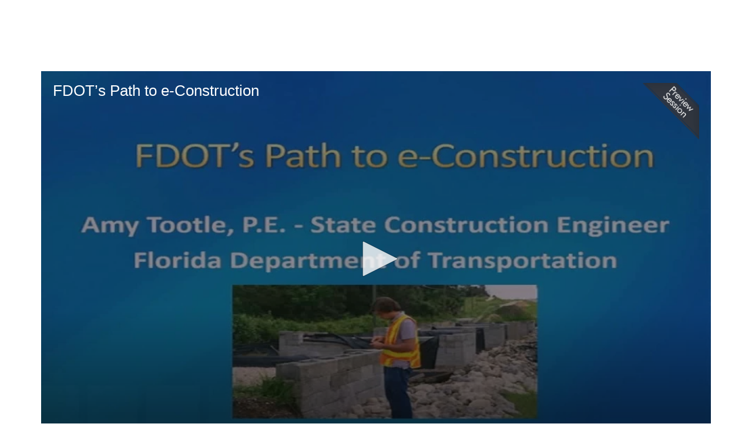

--- FILE ---
content_type: text/html; charset=UTF-8
request_url: https://apwa.digitellinc.com/p/s/fdots-path-to-e-construction-1863
body_size: 73398
content:
<!DOCTYPE html>
<html lang="en">
<head>
    
  

  
    <script type="text/javascript">
        window.dynamicAdBlocks = {containers: []};
        window.dataLayer = window.dataLayer || [];
        window.googletag = window.googletag || {cmd: []};
        function gtag(){dataLayer.push(arguments);}
        gtag('js', new Date());
    </script>
  

  <!-- integrations -->
  <script>dataLayer.push([{"gmt.allowlist":["google"]}]);</script>
<script type="text/javascript">
  (function () {
    var _paq = window._paq = window._paq || [];
    _paq.push(["setDocumentTitle", document.domain + "/" + document.title]);
    _paq.push(...[["setCustomDimension",4,"no-login"],["setCustomDimension",9,"Session-session"],["setCustomDimension",11,""],["setCustomDimension",13,59],["setCustomDimension",14,1863],["setTrackerUrl","https:\/\/matomo.broadcastmed.com\/matomo.php"],["setSiteId",217],["trackPageView"],["enableLinkTracking"]]);

    var d = document, g = d.createElement('script'), s = d.getElementsByTagName('script')[0];
    g.type = 'text/javascript';
    g.async = true;
    g.src = "https:\/\/matomo.broadcastmed.com\/matomo.js";
    s.parentNode.insertBefore(g, s);
  })();
</script>

<script async src="https://www.googletagmanager.com/gtag/js?id=G-J17DC1XW61"></script>
<script>
  ["G-J17DC1XW61","G-329D1NRZ9Z"].forEach(trackingId => {
      gtag('config', trackingId);
        });

</script>


  <meta charset="utf-8">
  <meta name="generator" content="Conexiant DXP" />
  <meta name="viewport" content="width=device-width, initial-scale=1, viewport-fit=cover">
    
    
    

                            
                            
                            
                  <meta name="description" content="Over the past three years, the Florida Department of Transportation (FDOT) has been building a platform to collect, review, approve, and distribute construction contract documents…"/>
        
                  <meta name="keywords" content=""/>
        
        
                                  <meta property="canonical" content="https://apwa.digitellinc.com/p/s/fdots-path-to-e-construction-1863"/>
                          <meta property="og:url" content="https://apwa.digitellinc.com/p/s/fdots-path-to-e-construction-1863"/>
                          <meta property="og:title" content="FDOT’s Path to e-Construction"/>
                          <meta property="og:type" content="website"/>
                          <meta property="og:image" content="https://akamai-opus-nc-public.digitellcdn.com/assets/img/apwa/product_icons/1863.jpg"/>
                          <meta property="og:description" content="Over the past three years, the Florida Department of Transportation (FDOT) has been building a platform to collect, review, approve, and distribute construction contract documents…"/>
                          <meta property="twitter:url" content="https://apwa.digitellinc.com/p/s/fdots-path-to-e-construction-1863"/>
                          <meta property="twitter:title" content="FDOT’s Path to e-Construction"/>
                          <meta property="twitter:image" content="https://akamai-opus-nc-public.digitellcdn.com/assets/img/apwa/product_icons/1863.jpg"/>
                          <meta property="twitter:description" content="Over the past three years, the Florida Department of Transportation (FDOT) has been building a platform to collect, review, approve, and distribute construction contract documents…"/>
                          <meta property="twitter:card" content="summary_large_image"/>
                          <meta property="dxp:product-discoverable" content="true"/>
                          <meta property="bc:type" content="product"/>
                          <meta property="bc:product-id" content="1863"/>
                          <meta property="bc:product-uuid" content="c14e3f97-979d-4586-a0bc-d1ed36e055be"/>
                          <meta property="bc:product-type" content="session"/>
                          <meta property="bc:type2" content="article"/>
                          <meta property="bc:created-at" content="2017-07-27 13:54:08"/>
                          <meta property="cts:Tracks" content="Construction Management,Emerging Technologies"/>
                        
    
      <link rel="preload" href="https://assets.prod.dp.digitellcdn.com/api/services/imgopt/fmt_webp/akamai-opus-nc-public.digitellcdn.com/assets/img/apwa/product_icons/2616_poster.jpg.webp" as="image" />
  
  <title>FDOT’s Path to e-Construction - American Public Works Association</title>
              <link rel="icon" sizes="48x48" href="https://akamai-opus-nc-public.digitellcdn.com/apwa/theme-logos/5d0f037d9434b57576f76b7396bced9799137859be5b1bc4f6b1b85d8d99c61b_48x48.png" type="image/png"/>
          <link rel="icon" sizes="32x32" href="https://akamai-opus-nc-public.digitellcdn.com/apwa/theme-logos/3f1bccc456d9341325b71c69d8bc0aca3dbd27040684029a29958f8fd405f5ce_32x32.png" type="image/png"/>
    
        <script>
(() => { 'use strict';
  window.opus = {
    base_url: 'https://apwa.digitellinc.com/',
    route_prefix: '',
    css_path: 'https://apwa.digitellinc.com/assets/css/',
    images_path: 'https://apwa.digitellinc.com/assets/images/',
    js_path: 'https://apwa.digitellinc.com/assets/js/',
    forms_url: 'https://apwa.digitellinc.com/forms/',
    env: 'production',
    default_timezone: 'America/New_York',
    cdn: 'https://akamai-opus-nc-public.digitellcdn.com/',
    dollar_sign: '\$',
    event_id: '',
        utils: { },
  };
})();
</script>

<script type="application/json" id="product_info">{"keywords":[],"owned":false,"blocks":[],"images":[],"related":[{"product":{"id":2019,"uuid":"29ad735a-e127-4adf-99a2-fede78eb6ff5","identification":"WED12","title":"Public Outreach during Construction: How to Turn Concerned Commuters into Project Advocates","teaser":{"text":"You have spent months, even years, planning, designing and raising money to build your public works project\u2026","source":"derived"},"description":"\u003Cp\u003EYou have spent months, even years, planning, designing and raising money to build your public works project. How do you keep the public and key stakeholders informed? How can you prepare them for the inevitable traffic congestion and unanticipated delays? How do you involve emergency responders so that they can plan around your project should a crisis occur? How do you share the project successes with the elected officials, yet shield them from any bumps in the road? In this session, you will learn from communications professionals how a successful public outreach process can turn concerned residents and businesses into supportive advocates during construction.\u003C\/p\u003E\u003Cp\u003E\u003Cstrong\u003ELearning Objectives:\u003C\/strong\u003E\u003Cbr \/\u003E\u003C\/p\u003E\u003Cul\u003E\u003Cli\u003ECreate a multi-faceted public information plan that starts before construction and lasts until completion.\u003C\/li\u003E\u003Cli\u003EBuild an information system that reaches different stakeholders, in different manners.\u003C\/li\u003E\u003Cli\u003EProvide an interagency forum for disseminating information, planning for emergencies and getting critical feedback.\u003C\/li\u003E\u003C\/ul\u003E","icon":"https:\/\/akamai-opus-nc-public.digitellcdn.com\/assets\/img\/apwa\/product_icons\/2019.jpg","type":"session","status":"active","discoverable":true,"startDate":"2017-08-30 09:30:00","endDate":"2017-08-30","startDateTime":1504099800,"endDateTime":1504104300,"expiryDateTime":0,"createdAt":"2017-07-27 13:54:13","structuredMetadata":[],"speakers":[{"distinction":"Speaker","id":106,"uuid":"5ebad73f-9f5a-46de-9b64-db91ec40019a","first_name":"Debra","middle_name":"L.","last_name":"Hale","company":"Transportation Agency for Monterey County","title":"Executive Director","avatar":"https:\/\/akamai-opus-nc-public.digitellcdn.com\/assets\/img\/apwa\/speaker_icons\/106.jpg","href":"\/b\/sp\/debra-hale-106"},{"distinction":"Speaker","id":3159,"uuid":"5fd4020e-bacc-4980-8a77-6cb57ccac6c2","first_name":"Theresa","last_name":"Wright","company":"Transportation Agency for Monterey County","title":"Community Outreach Coordinator","avatar":"https:\/\/akamai-opus-nc-public.digitellcdn.com\/assets\/img\/apwa\/speaker_icons\/3159.jpg","href":"\/b\/sp\/theresa-wright-3159"}],"learningObjectives":[],"tracks":[],"ces":[],"credits":null,"href":"\/p\/s\/public-outreach-during-construction-how-to-turn-concerned-commuters-into-project-advocates-2019","ownable":true,"purchaseDetails":{"productId":2019,"parentIds":[1617],"productType":"session","ownable":true,"owned":false,"prices":[],"limits":{"minQuantity":1,"maxQuantity":1,"backorder":false,"stepSize":1},"backorderMessage":""},"tags":{"id":2019,"cts":[{"label":"Tracks","href":"\/browse\/categories\/tracks-2","tags":[{"tagId":97,"uuid":"35516213-5f56-44bc-9d50-3134f69a567a","categoryId":2,"slug":"construction-managementparks-groundssolid-wastestreets-roads-bridgestransportation","displaySlug":"construction-managementparks-groundssolid-wastestreets-roads-bridgestransportation-97","browseUrl":"\/browse\/tags\/construction-managementparks-groundssolid-wastestreets-roads-bridgestransportation-97","hasChildTags":false,"label":"Construction Management,Parks & Grounds,Solid Waste,Streets, Roads & Bridges,Transportation","teaser":"","description":"","thumbnailUrl":"","sortPosition":0,"status":1,"parentTagId":null,"temporary":false}]}]},"is_favorite":false},"score":11,"metrics":{"parents":11,"tags":0,"speakers":0}},{"product":{"id":2022,"uuid":"be55627c-692f-423f-b2b9-a3ac95fb7382","identification":"WED13","title":"The State of Public Project Delivery in North America and What to Do About it","teaser":{"text":"The headlines say it all-on March 22, 2016, the LA Times headline read, \"Huge Cost Overruns on High Speed Rail.\" On May, 25, 2016, the Boston Globe reported, \"Massive Delays to Anderson Bridge\u2026","source":"derived"},"description":"\u003Cp\u003EThe headlines say it all-on March 22, 2016, the LA Times headline read, \"Huge Cost Overruns on High Speed Rail.\" On May, 25, 2016, the Boston Globe reported, \"Massive Delays to Anderson Bridge.\" Project delays and cost overruns are endemic as public works acts to deliver public projects with ever-diminishing resources in an environment of public skepticism, staff cutbacks, and funding challenges. Agencies have become more and more dependent on the consultant community to provide project planning, design, and construction oversight. When the projects are completed, the consultants leave and take their expertise with them. How can we reverse this trend? Get tips for developing and sustaining an organization culture for project delivery; provide better oversight of consultants; develop strong agency project managers; manage a non-performing consultant; and deal with permitting agencies, the public, and other interests.\u003C\/p\u003E\u003Cp\u003E\u003Cstrong\u003ELearning Objectives: \u003C\/strong\u003E\u003Cbr \/\u003E\u003C\/p\u003E\u003Cul\u003E\u003Cli\u003EDescribe the state of project delivery amid the challenges facing public projects in today\u2019s climate.\u003C\/li\u003E\u003Cli\u003ERecognize and take action to correct project delivery shortfalls.\u003C\/li\u003E\u003Cli\u003EDevelop strategies to better deliver public projects.\u003C\/li\u003E\u003C\/ul\u003E","icon":"https:\/\/akamai-opus-nc-public.digitellcdn.com\/assets\/img\/apwa\/product_icons\/2022.jpg","type":"session","status":"active","discoverable":true,"startDate":"2017-08-30 09:30:00","endDate":"2017-08-30","startDateTime":1504099800,"endDateTime":1504104300,"expiryDateTime":0,"createdAt":"2017-07-27 13:54:13","structuredMetadata":[],"speakers":[{"distinction":"Speaker","id":1307,"uuid":"b532e63f-47de-43e7-9163-da6de8e8aa63","first_name":"Michael","middle_name":"S.","last_name":"Ellegood","credentials":"PE","company":"PSMJ Resources","title":"Senior Consultant","avatar":"https:\/\/akamai-opus-nc-public.digitellcdn.com\/assets\/img\/apwa\/speaker_icons\/1307.jpg","href":"\/b\/sp\/michael-ellegood-1307"}],"learningObjectives":[],"tracks":[],"ces":[],"credits":null,"href":"\/p\/s\/the-state-of-public-project-delivery-in-north-america-and-what-to-do-about-it-2022","ownable":true,"purchaseDetails":{"productId":2022,"parentIds":[1617],"productType":"session","ownable":true,"owned":false,"prices":[],"limits":{"minQuantity":1,"maxQuantity":1,"backorder":false,"stepSize":1},"backorderMessage":""},"tags":{"id":2022,"cts":[{"label":"Tracks","href":"\/browse\/categories\/tracks-2","tags":[{"tagId":98,"uuid":"5ef2931a-6b3d-44fc-959a-e753d52b37db","categoryId":2,"slug":"construction-managementfunding-resources-budgetingworkforce-solutions","displaySlug":"construction-managementfunding-resources-budgetingworkforce-solutions-98","browseUrl":"\/browse\/tags\/construction-managementfunding-resources-budgetingworkforce-solutions-98","hasChildTags":false,"label":"Construction Management,Funding Resources & Budgeting,Workforce Solutions","teaser":"","description":"","thumbnailUrl":"","sortPosition":0,"status":1,"parentTagId":null,"temporary":false}]}]},"is_favorite":false},"score":11,"metrics":{"parents":11,"tags":0,"speakers":0}},{"product":{"id":2013,"uuid":"a52d1afc-088b-4e22-8aa7-68a3bb315163","identification":"WED10","title":"Finding, Keeping, and Training the Best Employees","teaser":{"text":"Finding and keeping qualified and motivated public works employees requires attention and dedicated resources. The cost to replace skilled and talented personnel is substantial\u2026","source":"derived"},"description":"\u003Cp\u003EFinding and keeping qualified and motivated public works employees requires attention and dedicated resources. The cost to replace skilled and talented personnel is substantial. Without the next generation (the millennials) in the wings ready to take on the responsibilities and leadership roles of the retiring generation, there will be a void in valuable knowledge, and experience will be lost. This presentation will offer strategies and resources for how to attract the millennial generation to public works careers. We'll discuss what motivates the millennial generation and how we can steer them toward public works careers and, then, keep them as productive and valuable resources to your public works department and the community as a whole.\u003C\/p\u003E\u003Cp\u003E\u003Cstrong\u003ELearning Objectives:\u003C\/strong\u003E\u003Cbr \/\u003E\u003C\/p\u003E\u003Cul\u003E\u003Cli\u003EMeasure the cost of replacing qualified personnel.\u003C\/li\u003E\u003Cli\u003EDiscover what motivates the millennial generation and how they are eager to contribute.\u003C\/li\u003E\u003Cli\u003EIdentify resources to recruit and train the next generation of public works employees.\u003C\/li\u003E\u003C\/ul\u003E","icon":"https:\/\/akamai-opus-nc-public.digitellcdn.com\/assets\/img\/apwa\/product_icons\/2013.jpg","type":"session","status":"active","discoverable":true,"startDate":"2017-08-30 09:30:00","endDate":"2017-08-30","startDateTime":1504099800,"endDateTime":1504104300,"expiryDateTime":0,"createdAt":"2017-07-27 13:54:13","structuredMetadata":[],"speakers":[{"distinction":"Speaker","id":3156,"uuid":"95823d6a-ec20-4a3a-a9d8-25043c114dea","first_name":"Raymond","last_name":"Gorman","company":"Pinellas County Schools","title":"Coordinator","avatar":"https:\/\/akamai-opus-nc-public.digitellcdn.com\/assets\/img\/apwa\/speaker_icons\/3156.jpg","href":"\/b\/sp\/raymond-gorman-3156"}],"learningObjectives":[],"tracks":[],"ces":[],"credits":null,"href":"\/p\/s\/finding-keeping-and-training-the-best-employees-2013","ownable":true,"purchaseDetails":{"productId":2013,"parentIds":[1617],"productType":"session","ownable":true,"owned":false,"prices":[],"limits":{"minQuantity":1,"maxQuantity":1,"backorder":false,"stepSize":1},"backorderMessage":""},"tags":{"id":2013,"cts":[{"label":"Tracks","href":"\/browse\/categories\/tracks-2","tags":[{"tagId":65,"uuid":"452b52c2-5dcc-4c3c-93d3-09d725571fe5","categoryId":2,"slug":"workforce-solutions","displaySlug":"workforce-solutions-65","browseUrl":"\/browse\/tags\/workforce-solutions-65","hasChildTags":false,"label":"Workforce Solutions","teaser":"","description":"","thumbnailUrl":"","sortPosition":0,"status":1,"parentTagId":null,"temporary":false}]}]},"is_favorite":false},"score":11,"metrics":{"parents":11,"tags":0,"speakers":0}},{"product":{"id":2004,"uuid":"d048452e-b19f-4dc7-a6e8-7bba3dc68921","identification":"WED08","title":"Wednesday Workshop: Leadership During a Disaster or Emergency - Are You Ready for the Opportunity?","teaser":{"text":"Emergencies and disasters can occur at any time. Public works departments are critical members of the emergency response team\u2026","source":"derived"},"description":"\u003Cp\u003EEmergencies and disasters can occur at any time. Public works departments are critical members of the emergency response team. As a public works leader, you and members of your team could be asked to step up and provide leadership at a moment's notice to unplanned disasters such as hurricanes, tornados, floods, wild fires, blizzards, ice storms, etc. Are you prepared to handle this type of situation? Attend this workshop and hear from public works leaders who have dealt with various unplanned emergencies. They'll share how having a mutual aid structure is extremely beneficial to response and recovery efforts. They'll also help prepare you for what to expect in this kind of unplanned challenge.\u003C\/p\u003E\u003Cp\u003E\u003Cstrong\u003ELearning Objectives:\u003C\/strong\u003E\u003Cbr \/\u003E\u003C\/p\u003E\u003Cul\u003E\u003Cli\u003EProvide strong leadership during an unplanned emergency event.\u003C\/li\u003E\u003Cli\u003ELeverage community and agency resources for timely and effective response.\u003C\/li\u003E\u003Cli\u003EExamine how to develop and implement a mutual aid structure to provide support during emergencies.\u003C\/li\u003E\u003C\/ul\u003E\u003Cp\u003E\u003Cbr \/\u003E\u003C\/p\u003E","icon":"https:\/\/akamai-opus-nc-public.digitellcdn.com\/assets\/img\/apwa\/product_icons\/2004.jpg","type":"session","status":"active","discoverable":true,"startDate":"2017-08-30 08:30:00","endDate":"2017-08-30","startDateTime":1504096200,"endDateTime":1504104300,"expiryDateTime":0,"createdAt":"2017-07-27 13:54:13","structuredMetadata":[],"speakers":[{"distinction":"Speaker","id":662,"uuid":"03764cad-c3a6-469f-8823-3243c92c1ba6","first_name":"Susan","middle_name":"M.","last_name":"Hann","credentials":"PE","company":"Brevard Public Schools","title":"Assistant Superintendent Facilities Services","avatar":"https:\/\/apwa.digitellinc.com\/api\/services\/default-avatar\/v1\/3a989c\/SH.jpg","href":"\/b\/sp\/susan-hann-662"},{"distinction":"Speaker","id":278,"uuid":"6de8ab5d-e225-40c4-84e9-0d1584f433fb","first_name":"Jim","last_name":"Proce","credentials":"ICMA-CM, PWLF, MBA","company":"Bowman Consulting Group, Dallas, TX","title":"Director of Business Development","avatar":"https:\/\/akamai-opus-nc-public.digitellcdn.com\/apwa\/speaker-icons\/74c7bccf460d68eac809084d27ef0c8c94930b7b19200b2731308aba9a4fb3cb.jpeg","href":"\/b\/sp\/jim-proce-278"}],"learningObjectives":[],"tracks":[],"ces":[],"credits":null,"href":"\/p\/s\/wednesday-workshop-leadership-during-a-disaster-or-emergency-are-you-ready-for-the-opportunity-2004","ownable":true,"purchaseDetails":{"productId":2004,"parentIds":[1617],"productType":"session","ownable":true,"owned":false,"prices":[],"limits":{"minQuantity":1,"maxQuantity":1,"backorder":false,"stepSize":1},"backorderMessage":""},"tags":{"id":2004,"cts":[{"label":"Tracks","href":"\/browse\/categories\/tracks-2","tags":[{"tagId":53,"uuid":"a4a164a8-b785-4f56-aff1-470413c852db","categoryId":2,"slug":"emergency-managementleadership","displaySlug":"emergency-managementleadership-53","browseUrl":"\/browse\/tags\/emergency-managementleadership-53","hasChildTags":false,"label":"Emergency Management,Leadership","teaser":"","description":"","thumbnailUrl":"","sortPosition":0,"status":1,"parentTagId":null,"temporary":false}]}]},"is_favorite":false},"score":11,"metrics":{"parents":11,"tags":0,"speakers":0}}],"purchaseCustomization":[],"packageProducts":[{"id":1617,"uuid":"865d8eea-1837-41db-ab19-e429fdb0752c","identification":"2667","title":"Public Works Expo 2017","teaser":{"text":"The 2017 PWX has it all - from education sessions to an exhibit floor full of excited vendors who can't wait to show you the latest solutions your community's been looking for. Make plans today to join your peers in Orlando for the \u201cBest Show in Public Works\u201d August 27-30\u2026","source":"derived"},"description":"\u003Cp\u003EThe 2017 PWX has it all - from education sessions to an exhibit floor full of excited vendors who can't wait to show you the latest solutions your community's been looking for. Make plans today to join your peers in Orlando for the \u201cBest Show in Public Works\u201d August 27-30.\u003C\/p\u003E","icon":"https:\/\/akamai-opus-nc-public.digitellcdn.com\/assets\/img\/apwa\/product_icons\/1617.jpg","type":"conference","status":"active","discoverable":true,"startDate":"2017-08-27 00:00:00","endDate":"2017-08-30","startDateTime":1503806400,"endDateTime":1504065600,"expiryDateTime":0,"createdAt":"2017-07-27 13:44:42","structuredMetadata":[],"speakers":[],"learningObjectives":[],"tracks":["Career and Personal Development,Leadership","Funding Resources & Budgeting,Sustainability","Emerging Technologies,Fleet Services,Streets, Roads & Bridges,Traffic Engineering,Winter Maintenance","Emergency Management,Facilities,Fleet Services","Water\/Waste Water,Workforce Solutions","Funding Resources & Budgeting,Water\/Waste Water","Asset Management Solutions,Emerging Technologies,Funding Resources & Budgeting","Emerging Technologies,Utility & Public Right-of-Way","Funding Resources & Budgeting,Storm Water\/ Flood Control","Parks & Grounds,Sustainability","Engineering & Technology,Parks & Grounds,Solid Waste,Storm Water\/ Flood Control,Water\/Waste Water","Emerging Technologies,Sustainability,Transportation","Emergency Management,Storm Water\/ Flood Control","Leadership,Management","Emerging Technologies,Traffic Engineering","Leadership,Management,Workforce Solutions","Emerging Technologies,Engineering & Technology,Storm Water\/ Flood Control,Sustainability,Utility & Public Right-of-Way,Water\/Waste Water","Emerging Technologies,Facilities,Sustainability,Traffic Engineering","Emergency Management,Fleet Services,Solid Waste,Sustainability","Facilities","Leadership,Workforce Solutions","Construction Management Streets, Roads & Bridges Sustainability, Traffic Engineering","Emergency Management,Storm Water\/ Flood Control,Streets, Roads & Bridges","Fleet Services,Leadership,Workforce Solutions","Asset Management Solutions,Utility & Public Right-of-Way","Construction Management,Engineering & Technology,Sustainability,Water\/Waste Water","Emerging Technologies,Leadership,Workforce Solutions","Funding Resources & Budgeting,Solid Waste,Workforce Solutions","Engineering & Technology,Leadership,Utility & Public Right-of-Way","Emergency Management,Water\/Waste Water","Utility & Public Right-of-Way","Asset Management Solutions,Emerging Technologies","Emerging Technologies,Streets, Roads & Bridges,Traffic Engineering,Utility & Public Right-of-Way","Fleet Services,Funding Resources & Budgeting","Emergency Management","Leadership","Emerging Technologies,Fleet Services,Winter Maintenance","Storm Water\/ Flood Control","Solid Waste","Parks & Grounds,Streets, Roads & Bridges","Construction Management,Streets, Roads & Bridges,Traffic Engineering","Management,Streets, Roads & Bridges,Winter Maintenance","Facilities,Funding Resources & Budgeting,Water\/Waste Water","Emergency Management,Leadership","Solid Waste,Sustainability","Streets, Roads & Bridges,Sustainability,Traffic Engineering,Transportation,Utility & Public Right-of-Way","Sustainability,Utility & Public Right-of-Way","Emerging Technologies","Construction Management,Management,Streets, Roads & Bridges","Streets, Roads & Bridges,Sustainability,Winter Maintenance","Career and Personal Development,Emergency Management,Leadership,Management","Emerging Technologies,Sustainability,Water\/Waste Water","Construction Management,Engineering & Technology,Streets, Roads & Bridges","Emergency Management,Fleet Services,Funding Resources & Budgeting","Leadership,Solid Waste,Workforce Solutions","Workforce Solutions","Streets, Roads & Bridges,Traffic Engineering,Utility & Public Right-of-Way,Water\/Waste Water","Asset Management Solutions,Funding Resources & Budgeting,Leadership,Sustainability","Emergency Management,Emerging Technologies,Snow & Ice,Transportation","Emerging Technologies,Sustainability,Traffic Engineering","Facilities,Parks & Grounds","Construction Management,Emerging Technologies","Asset Management Solutions,Funding Resources & Budgeting,Streets, Roads & Bridges","Emerging Technologies,Solid Waste,Sustainability","Winter Maintenance","Emerging Technologies,Streets, Roads & Bridges,Sustainability","Funding Resources & Budgeting,Leadership,Water\/Waste Water","Funding Resources & Budgeting,Streets, Roads & Bridges,Transportation","Leadership,Transportation","Asset Management Solutions","Leadership,Sustainability","Career and Personal Development","Fleet Services,Solid Waste","Engineering & Technology,Funding Resources & Budgeting,Streets, Roads & Bridges","Emerging Technologies,Engineering & Technology,Sustainability","Leadership,Streets, Roads & Bridges,Traffic Engineering","Career and Personal Development,Emergency Management,Emerging Technologies,Engineering & Technology,Streets, Roads & Bridges,Traffic Engineering,Transportation","Emergency Management,Leadership,Management,Streets, Roads & Bridges","Sustainability,Transportation","Emergency Management,Management,Streets, Roads & Bridges,Transportation","Management","Emerging Technologies,Winter Maintenance","Facilities,Funding Resources & Budgeting,Parks & Grounds,Solid Waste","Asset Management Solutions,Streets, Roads & Bridges,Transportation","Asset Management Solutions,Leadership,Sustainability","Asset Management Solutions,Facilities,Leadership,Management,Sustainability","Asset Management Solutions,Funding Resources & Budgeting,Storm Water\/ Flood Control","Construction Management,Parks & Grounds,Solid Waste,Streets, Roads & Bridges,Transportation","Construction Management,Funding Resources & Budgeting,Workforce Solutions"],"ces":[],"credits":null,"href":"\/p\/cf\/public-works-expo-2017-1617","ownable":true,"purchaseDetails":{"productId":1617,"parentIds":[],"productType":"conference","ownable":true,"owned":false,"prices":[{"id":1287,"type":"normal","groupId":0,"groupHasPitch":false,"groupIsAdminViewOnly":false,"label":"Standard","value":229,"currency":"$","minQuantity":1,"apiKey":""}],"limits":{"minQuantity":1,"maxQuantity":1,"backorder":false,"stepSize":1},"backorderMessage":""},"tags":{"id":1617,"cts":[{"label":"General","href":"\/browse\/categories\/general-1","tags":[{"tagId":1,"uuid":"3ed12b5b-9c1f-4dc0-8f5b-63898f82dbcb","categoryId":1,"slug":"pwx","displaySlug":"pwx-1","browseUrl":"\/browse\/tags\/pwx-1","hasChildTags":false,"label":"pwx","teaser":"","description":"","thumbnailUrl":"","sortPosition":0,"status":1,"parentTagId":null,"temporary":false}]}]},"is_favorite":false}],"unpricedRelatedProducts":[],"files":[{"label":"Download MP3","description":"","downloadUrl":"\/files\/download\/mp3\/7772","isOwned":false,"icon":""},{"label":"Download Handout","description":"","downloadUrl":"\/files\/download\/pdf\/7848","isOwned":false,"icon":""}],"keypoints":null,"chapters":null,"voteData":null,"canonical":"https:\/\/apwa.digitellinc.com\/p\/s\/fdots-path-to-e-construction-1863","blockSelectUrl":"\/p\/api\/info-block-selection","id":1863,"uuid":"c14e3f97-979d-4586-a0bc-d1ed36e055be","identification":"TUE15","title":"FDOT\u2019s Path to e-Construction","teaser":{"text":"Over the past three years, the Florida Department of Transportation (FDOT) has been building a platform to collect, review, approve, and distribute construction contract documents\u2026","source":"derived"},"description":"\u003Cp\u003EOver the past three years, the Florida Department of Transportation (FDOT) has been building a platform to collect, review, approve, and distribute construction contract documents. Examine why they moved to a paperless environment and the various components they chose for the platform, which included document management, mobile devices, digital signatures, and electronic \"as-built\" plants. They'll also discuss the costs associated with these choices and the challenges associated with this cultural business shift.\u003C\/p\u003E\u003Cp\u003E\u003Cstrong\u003ELearning Objectives: \u003C\/strong\u003E\u003Cbr \/\u003E\u003C\/p\u003E\u003Cul\u003E\u003Cli\u003EList the components of FDOT\u2019s e-construction platform.\u003C\/li\u003E\u003Cli\u003EReview the initial and annual costs for e-construction.\u003C\/li\u003E\u003Cli\u003EPrepare for the implementation of an e-construction system.\u003C\/li\u003E\u003C\/ul\u003E","icon":"https:\/\/akamai-opus-nc-public.digitellcdn.com\/assets\/img\/apwa\/product_icons\/1863.jpg","type":"session","status":"active","discoverable":true,"startDate":"2017-08-29 14:00:00","endDate":"2017-08-29","startDateTime":1504029600,"endDateTime":1504032600,"expiryDateTime":0,"createdAt":"2017-07-27 13:54:08","structuredMetadata":[],"speakers":[{"distinction":"Speaker","id":3018,"uuid":"8a86dba3-a8b5-4118-9267-2a7ab2bf0270","first_name":"Amy","last_name":"Tootle","company":"FDOT","title":"State Construction Engineer","avatar":"https:\/\/akamai-opus-nc-public.digitellcdn.com\/assets\/img\/apwa\/speaker_icons\/3018.jpg","href":"\/b\/sp\/amy-tootle-3018"}],"learningObjectives":[],"tracks":[],"ces":[],"credits":null,"href":"\/p\/s\/fdots-path-to-e-construction-1863","ownable":true,"purchaseDetails":{"productId":1863,"parentIds":[1617],"productType":"session","ownable":true,"owned":false,"prices":[],"limits":{"minQuantity":1,"maxQuantity":1,"backorder":false,"stepSize":1},"backorderMessage":""},"tags":{"id":1863,"cts":[{"label":"Tracks","href":"\/browse\/categories\/tracks-2","tags":[{"tagId":71,"uuid":"6b80ce43-918a-4092-8ca2-2522f02a2f60","categoryId":2,"slug":"construction-managementemerging-technologies","displaySlug":"construction-managementemerging-technologies-71","browseUrl":"\/browse\/tags\/construction-managementemerging-technologies-71","hasChildTags":false,"label":"Construction Management,Emerging Technologies","teaser":"","description":"","thumbnailUrl":"","sortPosition":0,"status":1,"parentTagId":null,"temporary":false}]}]},"is_favorite":false}</script>
<script type="application/json" id="site_theme">{"name":"Imported","stylesheet":".exploration-menu--background {\nbackground-color: #0f2c52;\ncolor: #fff;\n}\n.exploration-menu--button {\nbackground-color: #0f2c52;\ncolor: #fff;\n}\n.exploration-menu--button:hover, .exploration-menu--button:focus {\nbackground-color: #005e9b;\ncolor: #fff;\n}","logo_for_header":"https:\/\/akamai-opus-nc-public.digitellcdn.com\/apwa\/theme-logos\/99ce2b2c0a37223f1f74ed23b17494810a6f9cdaedf28e241df139a2832d2574.png","logo_for_white":"https:\/\/akamai-opus-nc-public.digitellcdn.com\/apwa\/theme-logos\/99ce2b2c0a37223f1f74ed23b17494810a6f9cdaedf28e241df139a2832d2574.png","logo_square":"https:\/\/akamai-opus-nc-public.digitellcdn.com\/apwa\/theme-logos\/5d0f037d9434b57576f76b7396bced9799137859be5b1bc4f6b1b85d8d99c61b.png","logo_email_header":"","logo_for_peak":"","logo_square_variants":[{"size":48,"path":"https:\/\/akamai-opus-nc-public.digitellcdn.com\/apwa\/theme-logos\/5d0f037d9434b57576f76b7396bced9799137859be5b1bc4f6b1b85d8d99c61b_48x48.png"},{"size":16,"path":"https:\/\/akamai-opus-nc-public.digitellcdn.com\/apwa\/theme-logos\/70009202fdd13fc13d384ba4c574fa435632488613c0f7ffbdb39373b6a4fc42_16x16.png"},{"size":32,"path":"https:\/\/akamai-opus-nc-public.digitellcdn.com\/apwa\/theme-logos\/3f1bccc456d9341325b71c69d8bc0aca3dbd27040684029a29958f8fd405f5ce_32x32.png"}],"apple_touch_icons":[],"favicons":[{"size":48,"path":"https:\/\/akamai-opus-nc-public.digitellcdn.com\/apwa\/theme-logos\/5d0f037d9434b57576f76b7396bced9799137859be5b1bc4f6b1b85d8d99c61b_48x48.png"},{"size":32,"path":"https:\/\/akamai-opus-nc-public.digitellcdn.com\/apwa\/theme-logos\/3f1bccc456d9341325b71c69d8bc0aca3dbd27040684029a29958f8fd405f5ce_32x32.png"}],"peak_menu":{"entries":[]},"exploration_menu":{"entries":[{"type":"uri","data":{"href":"http:\/\/apwa.digitellinc.com\/apwa\/store\/1","target":"_self"},"icon":"","title":"Conference Store","filters":[]},{"type":"uri","data":{"href":"http:\/\/apwa.digitellinc.com\/apwa\/onlineevents","target":"_self"},"icon":"","title":"Upcoming Events","filters":[]},{"type":"uri","data":{"href":"http:\/\/www.apwa.net\/","target":"_self"},"icon":"","title":"APWA Website","filters":[]}]},"mobile_menu":{"entries":[]},"footer_menu":{"entries":[]},"components":{"peak_menu":null,"exploration_menu":{"type":"menu","config":{"horizontal_align":"start","show_icons":true},"css_background":{"color":"#fff","background_color":"#0f2c52"},"css_item":{"color":"#fff","background_color":"#0f2c52"},"css_item_hover":{"color":"#fff","background_color":"#005e9b"}},"interaction_bar":null,"footer":null,"footer_menu":null,"mobile_menu":null,"html_h1":null,"html_h2":null,"html_h3":null,"html_h4":null,"html_h5":null,"html_h6":null,"default_product_listing":null,"default_product_search_listing":null,"default_product_page":null,"pricing_widget":null}}</script>
<script type="application/json" id="site_global">{"site":{"name":"American Public Works Association","mnemonic":"apwa","logo":"https:\/\/akamai-opus-nc-public.digitellcdn.com\/assets\/img\/apwa\/logos\/logo.png","base_url":"https:\/\/apwa.digitellinc.com\/","company_name":"Conexiant","platform_name":"Conexiant DXP","copyright":"Copyright \u00a9 2026 American Public Works Association"},"user":null,"user_groups":[],"licensedFeatures":["EnhancedAnalytics","e-commerce","feedback"],"sitePolicies":[{"uuid":"088e17df-3b9c-4520-ba7e-700ea44f84f0","title":"Digitell Inc. FAQs","slug":"legacy-faqs","url":"\/pages\/privacy_center","type":"privacy_center","type_label":"Privacy FAQs"},{"uuid":"22d69546-b61f-45f4-b507-fdf36b9efcaa","title":"Digitell Inc. Privacy Statement","slug":"legacy-privacy-policy","url":"\/pages\/privacy_policy","type":"privacy_policy","type_label":"Privacy Policy"},{"uuid":"417136ba-b321-4e4e-8892-00fc6c28fade","title":"Digitell Inc. Terms and Conditions","slug":"legacy-terms-and-conditions","url":"\/pages\/terms_and_conditions","type":"terms_and_conditions","type_label":"General Terms and Conditions"}],"interaction_bar":{"show_cart":true,"show_login":true,"show_inbox":true,"show_notifications":true,"show_support":true,"show_admin":false,"show_search":true},"cart":{"products":[]},"conversations":null,"notifications":null,"legacy_notifications":[{"button_text":"Close this Window","cookie":"cc56e364235e96a24a2a769e","description":"Privacy Policy Update: We value your privacy and want you to understand how your information is being used. To make sure you have current and accurate information about this sites privacy practices please visit the privacy center by \u003Ca href=\"\/apwa\/pages\/privacy_center\"\u003Eclicking here\u003C\/a\u003E.","type":"info"}],"social_links":[{"icon":"fab fa-facebook-f","link_text":"Facebook","link_color":"#3e578d","url":"https:\/\/www.facebook.com\/AmericanPublicWorksAssociation\/","alt_text":"","show_icon":true,"show_text":false},{"icon":"fab fa-twitter","link_text":"Twitter","link_color":"#55acee","url":"https:\/\/twitter.com\/apwatweets","alt_text":"","show_icon":true,"show_text":false},{"icon":"fab fa-youtube-square","link_text":"YouTube","link_color":"#cc181e","url":"https:\/\/www.youtube.com\/user\/apwatv","alt_text":"","show_icon":true,"show_text":false}],"csrf_token":"b34731454c52a322e7f683a980654ef9:d602731d0805f14aa59df0dfec5000c1","pwa_notification_token":"","pwa_installed":false,"unansweredRequiredProfileQuestionsUrl":"","imageOptimizer":{"baseUrl":"https:\/\/assets.prod.dp.digitellcdn.com\/api\/services\/imgopt\/","allowedPrefixes":["https:\/\/akamai-opus-nc-public.digitellcdn.com\/"],"allowedExtensions":["png","jpg","jpeg"]},"ce_credit":0,"session_credit_parent_ids":[],"features":{"productVotingEnabled":false,"productFavoritesEnabled":false},"linkSharingConfig":[]}</script>
<script type="application/json" id="user_timezone">null</script>
<script type="application/json" id="site_roles">["user:anonymous"]</script>

<script src="https://assets.prod.dp.digitellcdn.com/v1/master/assets/bundle/js/app.bundle.669f81f2b7.min.js" crossorigin="anonymous"  integrity="sha384-Zp+B8rdplaE+TWlInVbfLhBBjhsT1qsr2sNFUms6bNFnaFMZpIJg8W5EmV1mGmly"></script>
<link rel="stylesheet" href="https://assets.prod.dp.digitellcdn.com/v1/master/assets/bundle/css/app.bundle.80cd72ea82.min.css" crossorigin="anonymous"  integrity="sha384-gM1y6oKAHnF8OOTpR4Ot+Rr5pyJEuBnwano0YIXlAOe9x95L441dcKerjof4oc/v"/>
<script src="https://assets.prod.dp.digitellcdn.com/v1/master/assets/webpack/release.runtime.d747122b91cb4b562d96.bundle.js" crossorigin="anonymous"  integrity="sha384-ifGJxABLYMKWpD44WL/Wzz0ZB0k633WyUWB9+uLb/xJLx5pgDXw4wDJl9J19GLBQ"></script>
<script src="https://assets.prod.dp.digitellcdn.com/v1/master/assets/webpack/release.common.604ee215177492daa689.bundle.js" crossorigin="anonymous"  integrity="sha384-7NGg3EXxPF4YbY6XiuPq/DSlxzTdNZlGDrBGJFXLweZe0T3FK8Of6lg6vc/xArBN"></script>
<link rel="stylesheet" href="https://assets.prod.dp.digitellcdn.com/v1/master/assets/webpack/release.common.96609d2664c282ecabb3.css" crossorigin="anonymous"  integrity="sha384-WMlvzM50gDAYDmeJ9z9ffucoC/xJbttyJyCFJlCEMwq3HVHLChS3SrEp/eEMVKBH"/>
<script src="https://assets.prod.dp.digitellcdn.com/v1/master/assets/webpack/release.90064.fae3d2cefcc81943031f.bundle.js" crossorigin="anonymous"  integrity="sha384-310V2RwhioLbruaYxCrJnricaliiePFewcjbobduigZIXvbIlncnvUMeOIZgcMYH"></script>
<script src="https://assets.prod.dp.digitellcdn.com/v1/master/assets/webpack/release.29244.ea0f721454b22834ce57.bundle.js" crossorigin="anonymous"  integrity="sha384-caGmR/mwneOVOzGM4foH3eo8oTZzzY8bK4qxeXgPbrxbEnNBCJ7vSfayFZA8Dd/w"></script>
<script src="https://assets.prod.dp.digitellcdn.com/v1/master/assets/webpack/release.user.4e01c9e453667115ed46.bundle.js" crossorigin="anonymous"  integrity="sha384-rj/kEjk0997302VBjtUe5eCZ0aa/+19pxEguhKCByI8gyXVrQSBUU3sVb/dIqazR"></script>
<link rel="stylesheet" href="https://assets.prod.dp.digitellcdn.com/v1/master/assets/webpack/release.user.d4949eec71e21ca01888.css" crossorigin="anonymous"  integrity="sha384-8ToNfGYHwRs5RUcP8SwcSe63ZjQo63JsduWHAMns679N4FgSaum2d6xvC89SyCEE"/>
<script src="https://assets.prod.dp.digitellcdn.com/v1/master/assets/webpack/release.cep_e056e4140af226682d7555747fcb083b.caac6c86c51f629e96ba.bundle.js" crossorigin="anonymous"  integrity="sha384-0Zb29Q7JLlXGYrSDaPyMRJdoV1A0jxU2tz8jOPpcb4edav2aBvauLyPSdBGnt96k"></script>
<link rel="stylesheet" href="https://assets.prod.dp.digitellcdn.com/v1/master/assets/webpack/release.cep_e056e4140af226682d7555747fcb083b.6573daa97d6099edf700.css" crossorigin="anonymous"  integrity="sha384-ukpBfNbIog3bN5YeKEiBPekx3YQ+oWohdZXp7+aPGrHZP/+kBfg2GWn64CzpBTEF"/>
<script src="https://assets.prod.dp.digitellcdn.com/v1/master/assets/webpack/release.86531.19228657aba762f48f55.bundle.js" crossorigin="anonymous"  integrity="sha384-vkMGyUIU7ysnmScEqaXv443IsuaEW+WcPUUTmtIchpYHpVEe/n/Oo/RdqU8gbeCJ"></script>
<script src="https://assets.prod.dp.digitellcdn.com/v1/master/assets/webpack/release.83984.c9a6f8f14e034df59c1e.bundle.js" crossorigin="anonymous"  integrity="sha384-sRAXPZMLKFFc/7yYzKYItrH3FFfUCyqrAqga/3VhhVj5JCpNOIr4RdPsWZFwfhzl"></script>
<script src="https://assets.prod.dp.digitellcdn.com/v1/master/assets/webpack/release.97161.af441a599aadb9666084.bundle.js" crossorigin="anonymous"  integrity="sha384-XnN90ZfXpU+XKVDIVLurwXf6TcQ6at8qZ0F8lA0CHhTWmjPZMYpdyqJFjDji+U0r"></script>
<script src="https://assets.prod.dp.digitellcdn.com/v1/master/assets/webpack/release.37435.d53871d738db47f842ec.bundle.js" crossorigin="anonymous"  integrity="sha384-jGq0HNpoha6x8ouIaYYvwihH2oWcgeMw6aZiONTp31YYE5cnHPI6YbcBmM1ADv3F"></script>
<script src="https://assets.prod.dp.digitellcdn.com/v1/master/assets/webpack/release.33138.0627b85d52ac334c975a.bundle.js" crossorigin="anonymous"  integrity="sha384-OqXApQpsgs9lRDiRVqLrMP+U1l5HAs/E26WQyq0Rc3Ceg5qx75YFAtEDh7jgg65Z"></script>
<script src="https://assets.prod.dp.digitellcdn.com/v1/master/assets/webpack/release.38676.d8e6b218b9e8be621353.bundle.js" crossorigin="anonymous"  integrity="sha384-pbAGVYHYOCgwaUKK8a8KblBV+RvbbWcJP5mxWaUi+tM0Aa8INRK9mMbeejGSePK+"></script>
<script src="https://assets.prod.dp.digitellcdn.com/v1/master/assets/webpack/release.69177.492e6634f18fd02e9662.bundle.js" crossorigin="anonymous"  integrity="sha384-0aF4kVgQ05MieNl7Lw/HKBecpYrvLFWJMgKEnpZvXPXl8A5yqj3+KEF78ecw/8ft"></script>
<script src="https://assets.prod.dp.digitellcdn.com/v1/master/assets/webpack/release.cep_d65a858d5c0b8b9ef05d4eca652ce5b4.b3d3159604c22c2fc012.bundle.js" crossorigin="anonymous"  integrity="sha384-q1SDcldUMQ3gmAX04OcPeUDHmB7/n//TrmUuFMK92wheuMM4P/SgXS48rihLlnag"></script>
<link rel="stylesheet" href="https://assets.prod.dp.digitellcdn.com/v1/master/assets/webpack/release.cep_d65a858d5c0b8b9ef05d4eca652ce5b4.40f7cecdd9d96d4a7999.css" crossorigin="anonymous"  integrity="sha384-H/0+WOfMh1X4OJiy+y7V4wYYHl5CHeT4jKVxVQLaCa36IxDeLY+9MdyrCjkLhzEF"/>
<script src="https://assets.prod.dp.digitellcdn.com/v1/master/assets/webpack/release.64165.428fc27d4494216ca821.bundle.js" crossorigin="anonymous"  integrity="sha384-BHN0fLUtZZh8dNlvEvsmqw0kNkiPoqSIekI5V9It2E87qHaMlixVS9MbVvRfEeQP"></script>
<script src="https://assets.prod.dp.digitellcdn.com/v1/master/assets/webpack/release.cep_028394a893f3fb62c5266063037fc768.1428f053cce910106b06.bundle.js" crossorigin="anonymous"  integrity="sha384-KQTggrjoxQ5i2/f5Rz6FCIOYvO6GVW7vpYG9oZ5+uwcnTwwOYrlbhVDnCwTiWtsY"></script>
<link rel="stylesheet" href="https://assets.prod.dp.digitellcdn.com/v1/master/assets/webpack/release.cep_028394a893f3fb62c5266063037fc768.fa0d0836f89a5bdc5843.css" crossorigin="anonymous"  integrity="sha384-L3BEKX0p91rCG5BcLwmb/4SO6XBWJQIOyUD01uMtbqA1fgzYXqVz17YgZmz2oNaB"/>
<script src="https://assets.prod.dp.digitellcdn.com/v1/master/assets/webpack/release.27611.8b11f19c16cf24393080.bundle.js" crossorigin="anonymous"  integrity="sha384-X1Drv56qtR3Brz4QNVe/uL2o3MhIaYp4su2J45X6Hdy+NzMRVqYjJYEFXOhkhtMu"></script>
<script src="https://assets.prod.dp.digitellcdn.com/v1/master/assets/webpack/release.cep_f211d832da5039bc5ba85fb49e1103ad.d891160ffcecaf5f7680.bundle.js" crossorigin="anonymous"  integrity="sha384-qv+a+ebLhvhorePOJ9vZYMk8ObwkDF5C/Z2YsH9pbrA9n9GnQAqol4ldgfcHpJZv"></script>
<link rel="stylesheet" href="https://assets.prod.dp.digitellcdn.com/v1/master/assets/webpack/release.cep_f211d832da5039bc5ba85fb49e1103ad.15a21ef58dd3498453ce.css" crossorigin="anonymous"  integrity="sha384-sZq0d20s79S87O2/56BQ4UU8t6OxdywyPnL5LqpnzivOXWm/RSmD20ZQtVWdlMcR"/>
<link rel="stylesheet" href="https://assets.prod.dp.digitellcdn.com/v1/master/assets/webpack/release.cep_657f291f40efcb5e1c1fa50537b92cbf.0b0dc4e985e3360fd673.css" crossorigin="anonymous"  integrity="sha384-53PDg1nFuwuOH+cMWS7yYv/2PCHZZg6wN28JTTHh/M2xYYS2+Ca/aOcZqEl/kChB"/>
<script src="https://assets.prod.dp.digitellcdn.com/v1/master/assets/webpack/release.cep_657f291f40efcb5e1c1fa50537b92cbf.521aac02e1a61427edf0.bundle.js" crossorigin="anonymous"  integrity="sha384-otqKRI90ub+jBy9k478g3H8G9/gq600ln5zgeBqEFDoAU/x2HWjM5MZZd/rrWEBY"></script>
<link rel="stylesheet" href="https://assets.prod.dp.digitellcdn.com/v1/master/assets/webpack/release.cep_0b54ddd26cda66d58d7071b7c0d88f18.8f1cb6107dc524c6d423.css" crossorigin="anonymous"  integrity="sha384-/uRSVgO/Ros3zQcYROuAka1KZrNVGVBVGkIjlp6EVeqfsV1rWHP1V96BVWiYVgMJ"/>
<script src="https://assets.prod.dp.digitellcdn.com/v1/master/assets/webpack/release.cep_0b54ddd26cda66d58d7071b7c0d88f18.caf49a7c9f6789c475e4.bundle.js" crossorigin="anonymous"  integrity="sha384-2R3O2kZSSjLZS3UvOBzltjVx5kqVTaEGGTFU7QJybc+Fk6t7G3iQNBxrL/KQsHow"></script>
<link rel="stylesheet" href="https://assets.prod.dp.digitellcdn.com/v1/master/assets/webpack/release.cep_71a3f765298e0c8d234bc6a6737c4ccf.b69f9d98f6d258189d06.css" crossorigin="anonymous"  integrity="sha384-jmbGe8hAa5eLOrW4i7x87YMtie4GABxS00LK4+ahyfNyPrXPsKLVOG5SGXkn5VA3"/>
<script src="https://assets.prod.dp.digitellcdn.com/v1/master/assets/webpack/release.cep_71a3f765298e0c8d234bc6a6737c4ccf.9e3c6253ffe1b7b47421.bundle.js" crossorigin="anonymous"  integrity="sha384-RUd4qt5NvnGVDHqTO2pT05doZVaMlHLMBClL+9oH43UTDEOZ/NbgSs3sOUrbl7It"></script>

<link rel="stylesheet" href="//fonts.googleapis.com/css?family=Open+Sans+Condensed:300,700">
  <link rel="stylesheet" href="https://akamai-opus-nc-public.digitellcdn.com/assets/clients/css/apwa/custom.css">
  <meta name="theme-color" content="#f5f5f5"/>
  <style>
      body {
          overflow-y: scroll;
      }
  </style>
</head>
<body class="front-body"       style="margin-top: 0; padding: 0 env(safe-area-inset-right) 0 env(safe-area-inset-left)">

<a href="#content-container"
   class="skip-content-button" role="button">
  Skip to main content
</a>

<script type="text/javascript">window.dynamicModuleGuard.register('body')</script>

<div id="body-container" style="display: flex; min-height: 100dvh; flex-direction: column">
  <div style="flex: 1 1">
      
        <script type="application/json" id="ea_H7KBH2tF69JuyEhO-data">null</script>
<div id="ea_H7KBH2tF69JuyEhO" class="jscript-action" data-action="site-user-navigation" data-action-eref="ea_H7KBH2tF69JuyEhO-data"><div style="height: 105px"></div></div>
<script type="text/javascript">invokeElementActionOnElement(document.querySelector("#ea_H7KBH2tF69JuyEhO"));</script>

    <div class="container">
        


    </div>

    <div role="main" class="content-container" id="content-container">
      <style>
    div.border-right-tiny-gray {
      border-right: 1px solid #EEEEEE;
    }
  </style>

<div class="container">
  <script type="application/json" id="ea_j0SMnq2G6k8cOrxU-data">{"dataSource":"product_info"}</script>
<div id="ea_j0SMnq2G6k8cOrxU" class="jscript-action" data-action="/products/:toolbar-ed" data-action-eref="ea_j0SMnq2G6k8cOrxU-data"><div style=""></div></div>
<script type="text/javascript">invokeElementActionOnElement(document.querySelector("#ea_j0SMnq2G6k8cOrxU"));</script>

      <script src="https://apwa.digitellinc.com/assets/js/jwplayer-8.38.8/jwplayer.js"></script>

  <style>
    .jw-logo.jw-logo-top-right.jw-below {
      top: 0;
    }

    .inactive-size {
      color: #797676;
    }

    #session-nav-tabs .tab-content {
      margin-top: 15px;
      margin-bottom: 15px;
    }

    .session-file-link {
      font-size: 18px;
      font-weight: bold;
      margin-bottom: 5px;
    }

    .text-break {
      overflow-wrap: break-word;
      word-break: break-word;
    }
  </style>

  <div class="modal fade" tabindex="-1" role="dialog" id="attention-checker" data-backdrop="false" style="margin-top: 10%;">
    <div class="modal-dialog" role="document">
      <div class="modal-content">
        <div class="modal-body">
          <p>
            The accreditors of this session require that you periodically check in to verify that you are still attentive.
            Please click the button below to indicate that you are.
          </p>
          <p style="text-align: center;">
            <br><br>
            <button type="button" class="btn btn-primary">Confirm</button>
          </p>
        </div>
      </div>
    </div>
  </div>

  <script>
    class SoundEffect {
      constructor(src) {
        const element = document.createElement('audio');

        element.style.width = '1px';
        element.style.height = '1px';
        element.style.left = '-100px';
        element.style.zIndex = '-1000';
        element.style.position = 'fixed';
        element.src = src;
        element.defaultMuted = false;
        element.autoplay = false;

        document.body.append(element);
        this.element = element;
      }

      play() {
        this.element.play();
      }
    }

    const ATTN_COUNT = 'count',
      ATTN_TIME = 'time';

    let globj = {
      $attnModal: null,
      $captionControl: null,
      $player: null,
      $playerControl: null,
      $sessionDisclaimerModal: null,
      attnChkr: {
        offsets: [],
        states: [],
      },
      current: -1,
      lastPos: 0,
      minTime: 0,
      playlist: '',
      showPlayer: false,
      soundEffect: null,
      init: function() {
        globj.$attnModal = $('div.modal#attention-checker');
        globj.$captionControl = $('#caption-control');
        globj.$player = $('div#player');
        globj.$playerControl = $('#player-control');
        globj.$sessionDisclaimerModal = $('div#session-disclaimer-modal');
        if(typeof globj.minTime === 'object') {
          globj.minTime = (globj.minTime.hours() * 3600) + (globj.minTime.minutes() * 60) + (globj.minTime.seconds());
        }

        globj.soundEffect = new SoundEffect('/assets/audio/ding.mp3');
        globj.playlist = {"title":"FDOT&rsquo;s Path to e-Construction","image":"https:\/\/assets.prod.dp.digitellcdn.com\/api\/services\/imgopt\/fmt_webp\/akamai-opus-nc-public.digitellcdn.com\/assets\/img\/apwa\/product_icons\/2616_poster.jpg.webp","sources":[{"file":"https:\/\/akamai-opus-production-media.digitellcdn.com\/apwa\/1\/1617\/1863\/1863_preview.mp4\/index.m3u8"}],"tracks":[]};

        if(globj.playlist == null) {
          return;
        }

        globj.showPlayer = true;
      },
      acknowledge: function(state) {
        state = (typeof state === 'undefined') ? 0 : parseInt(state);
        if(state) {
          clearInterval(globj.timerId);
        }

        globj.$attnModal.modal('hide');
        globj.isActive = false;
        globj.timerId = null;

        globj.attnChkr.states[globj.current++] = state;

        if(globj.current >= globj.attnChkr.offsets.length) {
          globj.current = -1;
        }

        globj.update(ATTN_COUNT);
      },
      secondsToTime: function(totalSeconds = 0) {
        if(!totalSeconds) {
          return '0:00:00';
        }

        let hours = Math.floor(totalSeconds / 3600),
          minutes = Math.floor((totalSeconds - (hours * 3600)) / 60),
          seconds = Math.floor(totalSeconds - (hours * 3600) - (minutes * 60));

        minutes = minutes.toString();
        minutes = (minutes.length === 1 ? '0' : '') + minutes;
        seconds = seconds.toString();
        seconds = (seconds.length === 1 ? '0' : '') + seconds;

        return hours + ':' + minutes + ':' + seconds;
      },
      update: async function(type = ATTN_COUNT) {
              }
    };

    $(function () {
      globj.init();

      
      const seek = function(time) {
          const jw = jwplayer('player');
          if (jw.getState() !== 'idle') {
              jwplayer('player').seek(time);
          } else {
              jw.play().once('play', function () {
                  jw.seek(time);
              });
          }
      };

      document.body.addEventListener('click', function(e) {
          const element = e.target.closest('.system-video-goto');
          if (!element) {
              return;
          }

          e.preventDefault();
          e.stopPropagation();

          const timestamp = parseInt(element.getAttribute('data-video-offset'));
          seek(Math.max(timestamp - 2, 0));
      });

      $('button#accept-disclaimer-button').click(function (event) {
        event.preventDefault();

                globj.$sessionDisclaimerModal.modal('hide');
              });

      globj.$sessionDisclaimerModal.on('hidden.bs.modal', function () {
              });

      globj.$player.css('height', globj.$player.width() / (16 / 9));

      if(globj.showPlayer) {
        setupJwPlayer();
      } else {
        $('#player-section').hide();
      }

      function setupJwPlayer() {
        jwplayer.key = "XmmvJbXvESjwXEeanG2bgwqrcpYoe09XeKzIN6eVr4BNCpuo";
        jwplayer('player').setup({
                    logo: {
            file: 'https://apwa.digitellinc.com/assets/images/preview.png'
          },
                    autostart: false,
          width: "100%",
          aspectratio: "16:9",
          androidhls: true,
          renderCaptionsNatively: false,
          playbackRateControls: [0.25, 0.5, 0.75, 1, 1.25, 1.5, 1.75, 2, 2.25, 2.5],                    sharing: {
            sites: ['facebook', 'googleplus', 'twitter', 'linkedin']
          },
                    playlist: globj.playlist,
        });
      }

      /*** Resize Player ***/
      $('#player-resize-large').click(function (event) {
        event.preventDefault();
        $('#player-section').removeClass('col-md-8');
        $(this).addClass('inactive-size');
        $('.messages').removeClass('col-md-4').addClass('col-md-12');
        $('#player-resize-small').removeClass('inactive-size');
      });
      /*** End Resize Player ***/

      $('#player-resize-small').click(function (event) {
        event.preventDefault();
        $('#player-section').addClass('col-md-8');
        $(this).addClass('inactive-size');
        $('.messages').removeClass('col-md-12').addClass('col-md-4');
        $('#player-resize-large').removeClass('inactive-size');
      });

      /** NOTE DELETE **/
      $("#session-tab-notes").on('click', '.note-delete', function () {
        let button = $(this);
        window.gCm().bbConfirm("Are you sure you want to delete this note?", function (result) {
          if (result) {
            $.ajax({
              type: 'GET',
              url: "/json/notes/delete/" + button.data('note-id'),
              dataType: 'json',
              beforeSend: function () {
                button.parent().slideUp(100, function () {
                  $(this).remove();
                });
              }
            });
          }
        });
      });
      /** END NOTE DELETE **/

      /** NOTE ADD **/
      $("#product-note-form").submit(function (event) {
        event.preventDefault();

        let jsonData = {
          'text': $("#product-note-submit-text").val(),
          'product_id': '1863',
          'time': jwplayer('player').getPosition() || 0
        };

        if (jsonData.text.length > 0) {
          $.ajax({
            type: 'POST',
            data: jsonData,
            url: "/json/notes/add",
            dataType: 'json',
            beforeSend: function () {
              $("#product-note-submit-button").prop('disabled', true);
            },
            success: function (data, textStatus, jqXHR) {
              let note_time_hms = function () {
                let note_time_s = data.time,
                  hours = Math.floor(note_time_s / 3600);
                note_time_s = Math.floor(note_time_s % 3600);
                let mins = Math.floor(note_time_s / 60);
                note_time_s = Math.floor(note_time_s % 60);
                let secs = note_time_s;

                return ("0" + hours).slice(-2) + ":" + ("0" + mins).slice(-2) + ":" + ("0" + secs).slice(-2);
              };

              let note_element = '<div class="row"><div class="col-xs-12 product-note" data-note-time="' + data.time + '">' +
                      '<button type="button" class="close note-delete" data-note-id="' + data.id + '">&times;</button>' +
                      '<span class="product-note-timestamp"><a class="product-note-seek-link" href="" data-time="' + data.time + '">' + note_time_hms() + '</a></span>' +
                      '<br /><span class="text-break">' + data.text + '</span></div></div>';

              $('div#archiveNotes').append(note_element);

              $("#product-note-form")[0].reset();
            },
            complete: function () {
              $("#product-note-submit-button").prop('disabled', false);
            }
          });
        }
      });
      /** END NOTE ADD **/

      /** NOTE & CHAPTER SEEK **/
      $("body").on('click', '.product-note-seek-link, .chapter-seek-link', function (e) {
        e.preventDefault();
        let time = $(this).data('time');
        seek(time);
      });
      /** END NOTE & CHAPTER SEEK **/

      /*** CE Credits ***/
            /*** END CE Credits ***/

      /** PLAYER LOGGING **/
            /** END PLAYER LOGGING **/

      if(globj.lastPos) {
        jwplayer('player').once('play', function () {
          toastr.info('Resuming playback at ' + globj.secondsToTime(globj.lastPos));
          jwplayer('player').seek(globj.lastPos);
        });
      }

      globj.$playerControl.on('click', function (e) {
        e.preventDefault();

        if ($(this).hasClass('play')) {
          playerPlay();
        } else {
          playerPause();
        }
      });

      globj.$captionControl.on('click', function(e) {
        e.preventDefault();

        if ($(this).hasClass('caption-on')) {
          captionsOn();
        } else {
          captionsOff();
        }
      });

      function captionsOn() {
        jwplayer('player').setCurrentCaptions(1);
        globj.$captionControl.html('<i class="fas fa-closed-captioning fa-lg"></i>').removeClass('caption-on').addClass('caption-off');
      }

      function captionsOff() {
        jwplayer('player').setCurrentCaptions(0);
        globj.$captionControl.html('<i class="far fa-closed-captioning fa-lg"></i>').removeClass('caption-off').addClass('caption-on');
      }

      function playerPlay() {
        jwplayer('player').play(true);
        globj.$playerControl.html('<i class="fas fa-pause"></i> Pause').removeClass('play').addClass('pause');
      }

      function playerPause() {
        jwplayer('player').pause(true);
        globj.$playerControl.html('<i class="fas fa-play"></i> Play').removeClass('pause').addClass('play');
      }

    
        });

    function preventScrub(timeObject) {
      if(timeObject.position > (globj.lastPos + 2)) {
        jwplayer('player').seek(globj.lastPos);
        return;
      }

      globj.lastPos = timeObject.position;
    }

    function checkCeAccess() {
            window.invokeElementActionLoader(null, 'form:evalButtonReload', {
        testId: parseInt(null, 10)
      })
          }
  </script>

<div itemscope itemtype="https://schema.org/WebPage">
  <div class="row">
    <div
      class="col-md-12"
      id="player-section">

                                  <div id="player-container">
                                  <script type="application/ld+json">{"@context":"http:\/\/schema.org","@type":"VideoObject","name":"FDOT\u2019s Path to e-Construction (Preview)","description":"Over the past three years, the Florida Department of Transportation (FDOT) has been building a platform to collect, review, approve, and distribute construction contract documents\u2026","thumbnailUrl":"https:\/\/akamai-opus-nc-public.digitellcdn.com\/assets\/img\/apwa\/product_icons\/1863.jpg","uploadDate":"2017-07-27T13:54:08-04:00","contentUrl":"https:\/\/akamai-opus-production-media.digitellcdn.com\/apwa\/1\/1617\/1863\/1863_preview.mp4\/index.m3u8"}</script>
                
                <div style="width: 100%; aspect-ratio: 16/9">
                  <div id="player"></div>
                </div>
                <div class="row">
                  <div class="col-xs-6">
                                                              </div>
                  <div class="col-xs-6 text-right hidden-xs hidden-sm" style="margin-top: 0.5em">
                    <strong>Player size:</strong>
                    <a href="#" id="player-resize-small" class="inactive-size" role="button"><i
                        class="fas fa-compress"></i>&nbsp;small</a>
                    <a href="#" id="player-resize-large" role="button"><i class="fas fa-expand"></i>&nbsp;large</a>
                  </div>
                </div>
              </div>
                        </div>
        </div>
  <br/>

  <div class="row">
    <div class="col-xs-12">
      <script type="application/json" id="ea_JnkU3y0zhjzaVPjP-data">{"dataSource":"product_info","config":{"showImage":false,"showToolbar":false}}</script>
<div id="ea_JnkU3y0zhjzaVPjP" class="jscript-action" data-action="/products/:header-ed" data-action-eref="ea_JnkU3y0zhjzaVPjP-data"><div style=""></div></div>
<script type="text/javascript">invokeElementActionOnElement(document.querySelector("#ea_JnkU3y0zhjzaVPjP"));</script>
    </div>
  </div>
  <br />

  <div style="" class="row">
    <div class="col-xs-12">
      <div id="session-nav-tabs">
        <div role="tablist"></div>
        <div class="tab-content legacy-tab-inset" id="session-tabs" data-auto-tabs="false">
            
                        
                          <div class="tab-pane" id="session-tab-comments" data-title="Comments">
                <div class="row">
                  <div class="col-xs-12">
                      <script type="application/json" id="ea_IJVrlIakEOg6PvXz-data">{"productId":"1863"}</script>
<div id="ea_IJVrlIakEOg6PvXz" class="jscript-action" data-action="/products/:comments" data-action-eref="ea_IJVrlIakEOg6PvXz-data"><div style=""></div></div>
<script type="text/javascript">invokeElementActionOnElement(document.querySelector("#ea_IJVrlIakEOg6PvXz"));</script>
                    </div>
                  </div>
                </div>
              </div>
            
                    </div>
        <script type="application/json" id="ea_8SxaxGvx2FertdXR-data">{"sessionContainer":"#session-nav-tabs","tabContainer":"#session-tabs","dataSource":"product_info"}</script>
<div id="ea_8SxaxGvx2FertdXR" class="jscript-action" data-action="/sessions/:hybrid-tabs" data-action-eref="ea_8SxaxGvx2FertdXR-data"><div style=""></div></div>
<script type="text/javascript">invokeElementActionOnElement(document.querySelector("#ea_8SxaxGvx2FertdXR"));</script>
      </div>
    </div>
  </div>
  <br />
  <div class="row">
    <div class="col-xs-12">
        <script type="application/json" id="ea_d6lOas0YWWJVR26a-data">{"dataSource":"product_info"}</script>
<div id="ea_d6lOas0YWWJVR26a" class="jscript-action" data-action="/products/:related-ed" data-action-eref="ea_d6lOas0YWWJVR26a-data"><div style=""></div></div>
<script type="text/javascript">invokeElementActionOnElement(document.querySelector("#ea_d6lOas0YWWJVR26a"));</script>
    </div>
  </div>
</div>


<script>
  $(() => {
    window.loadingSpeakerLink = false;

    $('body').on('click', '.speaker-link', function(event) {
      event.preventDefault();

      /* something is causing a double trigger on the link, this is to stop it */
      if (window.loadingSpeakerLink) {
        return;
      }

      window.loadingSpeakerLink = true;
      setTimeout(() => window.loadingSpeakerLink = false, 50);

      window.invokeElementActionLoader(null, '/speakers/speaker:popup', { speakerId: parseInt($(this).data('id')) });
    });
  });
</script>

<!-- Modal -->
<div class="modal fade" id="sessionModal" tabindex="-1" role="dialog" aria-labelledby="playSession">
  <div class="modal-dialog modal-lg" role="document"></div>
</div>

<style>
    div#session-tab-presentations span.child-panel-title {
        font-weight: bold;
    }

    div#session-tab-presentations span.child-panel-title-sub-heading {
        margin-left: 35px;
        color: #333;
        font-size: 85%;
    }

    div#session-tab-presentations span.child-panel-title-sub-heading > button, div#session-tab-presentations span.child-panel-title-sub-heading > a {
        margin-top: 5px;
    }

    div#session-tab-presentations div.panel-body > div.row > div > div {
        margin-left: 25px;
    }

    div#session-tab-presentations span.child-panel-title > a {
        color: #000000;
        text-decoration: none;
    }

    .session-info-block {
        margin-bottom: 10px;
    }
</style>

<script>
  $(function () {
    window.testShouldOpen = async (testId) => {
      const client = window.newFetchClient();
      const access = await client.get('/forms/rest/' + testId + '/test_access');
      if (!access.granted) {
        toastr.warning(access.message);
        return false;
      }

      return true;
    }
  })

  $('div#sessionModal').on('hide.bs.modal', function (e) {
      $(e.delegateTarget).find('iframe').attr('src', '');
      $(e.delegateTarget).find('div.modal-body').html('');
  });

  $('button.play-session-button').click(function (event) {
      event.preventDefault();

      $('#sessionModal>.modal-dialog').load('/sessions/' + $(this).data('id') + '/player', function () {
          $('#sessionModal').modal();
      });
  });

  $('.panel-collapse').on('show.bs.collapse', function () {
      $(this).prev().find('span.child-panel-title > a > i').replaceWith('<i class="fas fa-chevron-down pull-right"></i>');
  }).on('hidden.bs.collapse', function () {
      $(this).prev().find('span.child-panel-title > a > i').replaceWith('<i class="fas fa-chevron-up pull-right"></i>');
  });
</script>
<!-- presentations-tab -->


<div class="modal" id="session-disclaimer-modal">
  <div class="modal-dialog">
    <div class="modal-content">
      <div class="modal-body"><div class="user-html"></div></div>
      <div class="modal-footer">
        <button data-dismiss="modal" class="btn btn-info" type="button">
          <i class="fas fa-times-circle"></i>
            Close
        </button>
                </div>
    </div>
  </div>
</div>
  </div>
</div>

    

  </div>

      <div class="hidden-in-pwa">
  
  <div style="height: 1.5em"></div>

  <div id="page-footer-new"
       role="contentinfo"
       class="footer"
       >

       <script type="application/json" id="ea_M3dmOS3f3aZYBh6n-data">null</script>
<div id="ea_M3dmOS3f3aZYBh6n" class="jscript-action" data-action="site-footer" data-action-eref="ea_M3dmOS3f3aZYBh6n-data"><div style=""></div></div>
<script type="text/javascript">invokeElementActionOnElement(document.querySelector("#ea_M3dmOS3f3aZYBh6n"));</script>

        </div>
</div>

  <script type="application/json" id="ea_PnTOpssHEI2hEFgM-data">null</script>
<div id="ea_PnTOpssHEI2hEFgM" class="jscript-action" data-action="mobile-user-navigation" data-action-eref="ea_PnTOpssHEI2hEFgM-data"><div style=""></div></div>
<script type="text/javascript">invokeElementActionOnElement(document.querySelector("#ea_PnTOpssHEI2hEFgM"));</script>
  
</div>


  <!-- Intentionally left blank -->

<script>
if (!navigator.cookieEnabled) {
  var html = '<div class="container"><div class="alert alert-danger" role="alert">' +
    '<div>This site requires cookies to be enabled, your browser does not currently support cookies or they are being blocked! Please enable cookies for this site before continuing.</div>' +
    '</div></div>';

  $('body').prepend(html);
}
</script>

<div id="site-notifications" class="jscript-action"  data-action="legacy-notifications-bar" data-action-args="bnVsbA=="></div>
<script src="https://apwa.digitellinc.com/assets/js/toastr.timr.js?v=2"></script>
<link rel="stylesheet" type="text/css" href="https://apwa.digitellinc.com/assets/css//toastr.timr.css">

<style>
  div#evaluation-modal .modal-dialog {
    margin-bottom: 80px;
  }

  label.eval-modal {
    font-weight: normal;
  }

  .modal-title.eval-modal {
    padding: 0.5em 0;
  }

  div.modal-body.eval-modal {
    background-color: #F0F0F0;
  }

  .red-text.eval-modal {
    color: red;
  }

  .question_index.eval-modal {
    float: left;
    width: 3em;
    text-align: right;
  }

  .question_index-xs.eval-modal {
    float: left;
    width: 2.5em;
    text-align: right;
    margin-left: -1.5em;
  }

  .required-star.eval-modal::before {
    content: "* ";
    color: red;
  }

  .question_content.eval-modal {
    text-align: left;
    float: left;
    width: 85%;
    padding-left: 0.5em;
  }

  .row.question.eval-modal {
    margin: 3px 0;
    padding: 5px 0;
    background-color: #FFFFFF;
    border: 1px solid #D0D0D0;
    border-radius: 8px;
  }

  div.eval-modal[hide=index], {
    display: none;
  }

  .row.details.eval-modal {
    color: blue;
  }

  .multiplechoice-answer.eval-modal {
    float: left;
    padding-left: 0.5em;
    width: 90%;
  }

  div.modal#evaluation-modal {
    scroll-behavior: smooth;
  }

  div.question-feedback {
    clear: both;
    padding-left: 2em;
    font-weight: bold;
  }

  div.submission-attempts {
    color: blue;
  }

  .highlight-good {
    border: 1px solid #c3e6cb !important;
    background-color: #d4edda !important;
  }

  .highlight-bad {
    border: 1px solid #f5c6cb !important;
    background-color: #f8d7da !important;
  }

</style>

<div class="modal fade" tabindex="-1" role="dialog" id="evaluation-modal">
  <div class="modal-dialog modal-lg" role="document">
    <div class="modal-content">
      <form id="test_form" action="" method="POST" role="form presentation">
        <input type="hidden" name="X-CSRF-Token" value="342ea18e75a50802bc8203a5cdebc62e:516be3d631f25a6afee970d3a1de8816"/>
        <input type="hidden" id="forms_test_id" name="forms_test_id" value="" />
        <input type="hidden" name="answer_credit_type" value="" />
        <input type="hidden" id="usecredits" name="usecredits" value="" />

        <div class="modal-header">
          <button type="button" class="close" data-dismiss="modal">
            <span aria-hidden="true">&times;</span>
          </button>
          <h4 class="modal-title eval-modal">Evaluation</h4>
        </div>
        <div class="modal-body eval-modal">
        </div>
        <div class="modal-footer">
          <button id="close-test-modal-button" type="button" class="btn btn-danger pull-left">
            <i class="far fa-times-circle"></i> Close
          </button>
          <button type="button" class="btn btn-info" id="print_test_button" style="display:none;">
            <i class="fad fa-print"></i> Print
          </button>
          <button type="button" class="btn btn-primary" id="submit_test_button"><i class="far fa-save"></i> Submit
          </button>
        </div>
      </form>
    </div>
  </div>
</div>

<script>
window.loadEvalsScripts = async function() {
  const alreadyLoaded = window?.evalsScriptLoadSuccessful ?? null
  if (alreadyLoaded) {
    return true
  }

  const DEBOUNCE_MS = 1000
  const now = Date.now().valueOf()
  const lastAttempt = window?.evalsScriptLastLoadAttemptTime ?? null
  if (lastAttempt && (lastAttempt + DEBOUNCE_MS) > now) {
    return false
  }
  window.evalsScriptLastLoadAttemptTime = now

  const response = await fetch('/forms/modal/scripts')
  if (response.status !== 200) {
    toastr.error('Could not load evaluation scripts')
    return false
  }
  const rawScriptsHtml = await response.text()

  
  const template = document.createElement('template')
  template.innerHTML = rawScriptsHtml
  const scriptElements = template.content.children
  for (let child of scriptElements) {
    const script = document.createElement("script");
    if (child.id) {
      script.id = child.id
    }
    if (child.src) {
      script.src = child.src
    }
    if (child.type) {
      script.type = child.type
    }
    if (child.text) {
      script.text = child.text
    }
    document.body.appendChild(script);
  }

  window.evalsScriptLoadSuccessful = true
  return true
}

$(() => {
  document.addEventListener('click', async function (event) {
    let target = event.target;
    while (target && !(target instanceof HTMLButtonElement || target instanceof HTMLAnchorElement)) {
      target = target.parentElement;
    }

    if (!target) {
      return;
    }

    const testId = target.getAttribute('data-test_id');
    const productId = target.getAttribute('data-product');
    const classList = target.classList;

    if (classList.contains('test-button') || classList.contains('ssp-test-button') || classList.contains('eval-button')) {
      if (!testId) {
        return toastr.error("There is no test attached to this product.");
      }

      // This is a bit of hack to consolidate eval modal logic. Different
      // pages had different logic, so this allows those pages to hook into
      // this central click handler and short circuit the modal opening if
      // need be by having a falsy return.
      if (window.testShouldOpen && !(await window.testShouldOpen(testId, productId))) {
        return;
      }
      const loadSuccess = await window.loadEvalsScripts()
      if (!loadSuccess) {
        return
      }

      test.caller = $(target);
      test.display();
    }

    if (classList.contains('certificate-button')) {
      if (!testId) {
        return toastr.error("There is no certificate attached to this product.");
      }
      window.open(
        "/serve_certificate/" + testId,
        "_blank",
        "width=730,height=800,top=0,left=0,titlebar=0,toolbar=0,scrollbars=1,location=0,statusbar=0,menubar=0,resizable=1,status=0,fullscreen=0",
      );
    }

    if (classList.contains('review-answers') || classList.contains('overall-eval-button')) {
      event.preventDefault()
      const loadSuccess = await window.loadEvalsScripts()
      if (!loadSuccess) {
        return
      }
      test.caller = $(event.target);
      test.display();
    }

      })
})
</script>

<!-- integrations -->


<!-- begin analytics block -->
<script src="https://apwa.digitellinc.com/assets/js/custom/analytics.js" defer></script>
<!-- end analytics block -->
<script type="text/javascript">window.dynamicModuleGuard.eop();</script>
</body>
</html>


--- FILE ---
content_type: text/javascript
request_url: https://assets.prod.dp.digitellcdn.com/v1/master/assets/webpack/release.runtime.d747122b91cb4b562d96.bundle.js
body_size: 13667
content:
(()=>{"use strict";var e,b,a,c,d,f={},t={};function r(e){var b=t[e];if(void 0!==b)return b.exports;var a=t[e]={id:e,loaded:!1,exports:{}};return f[e].call(a.exports,a,a.exports,r),a.loaded=!0,a.exports}r.m=f,e=[],r.O=(b,a,c,d)=>{if(!a){var f=1/0;for(i=0;i<e.length;i++){for(var[a,c,d]=e[i],t=!0,n=0;n<a.length;n++)(!1&d||f>=d)&&Object.keys(r.O).every((e=>r.O[e](a[n])))?a.splice(n--,1):(t=!1,d<f&&(f=d));if(t){e.splice(i--,1);var o=c();void 0!==o&&(b=o)}}return b}d=d||0;for(var i=e.length;i>0&&e[i-1][2]>d;i--)e[i]=e[i-1];e[i]=[a,c,d]},r.n=e=>{var b=e&&e.__esModule?()=>e.default:()=>e;return r.d(b,{a:b}),b},a=Object.getPrototypeOf?e=>Object.getPrototypeOf(e):e=>e.__proto__,r.t=function(e,c){if(1&c&&(e=this(e)),8&c)return e;if("object"==typeof e&&e){if(4&c&&e.__esModule)return e;if(16&c&&"function"==typeof e.then)return e}var d=Object.create(null);r.r(d);var f={};b=b||[null,a({}),a([]),a(a)];for(var t=2&c&&e;("object"==typeof t||"function"==typeof t)&&!~b.indexOf(t);t=a(t))Object.getOwnPropertyNames(t).forEach((b=>f[b]=()=>e[b]));return f.default=()=>e,r.d(d,f),d},r.d=(e,b)=>{for(var a in b)r.o(b,a)&&!r.o(e,a)&&Object.defineProperty(e,a,{enumerable:!0,get:b[a]})},r.f={},r.e=e=>Promise.all(Object.keys(r.f).reduce(((b,a)=>(r.f[a](e,b),b)),[])),r.u=e=>"release."+e+"."+{87:"6679bcc6bc47edae95b4",330:"32cbc1813fbb7e826a47",366:"0247e475e3256b549e05",639:"0b665fc59ddc705d14da",1137:"ad769184db77565fc875",1365:"b3c41ecf1784a0fa670a",1455:"3614f8f9d7c262c7b0d6",1729:"281ee17446c5e6edc61b",2486:"e0eebb7068cad45ad432",2540:"1c3b5038235534dc2b56",2774:"2035e1c21ece3041045e",2779:"4b0b6722cdbe694b315f",2833:"977db51cd9687fa6010d",2892:"ae74231e3c0b90bcd859",2901:"1201495ba3ce71e951cd",2984:"6fa0112bf5a4941e55f0",3362:"a5b9dcef08cc7d046d13",3462:"b674da7331217f8bb49a",3675:"f975bd9b1c3316c62c75",3698:"3b180b122d64fcad1fca",4147:"a4f5223fc925551419ea",4417:"ed2552caf81602965480",4698:"3e7ee8d0bfaef814b0e2",4948:"9595f5056fd6dfccb842",5283:"5507106a359415d095fe",5825:"b31fdf38c9aa6bc077e8",5967:"37e772c365b8375520ab",6440:"c4d895a2217989c38cc2",6837:"f0d207eb3f6a5b7f9940",7429:"3cb05aaa02b6f45135be",8929:"dd54fd33a07ae096d34b",9601:"ec60cbb33f4427eaa47f",9678:"7e6f74c025e5bf77238c",9827:"f3a4bfa97606c6f024e4",10108:"7b8b67069134dc135aeb",10253:"bd5c2b407bfd4a479f6c",10864:"9dbabb47a0510fc8f692",10957:"7d93f108437fbe793d4e",11137:"b3641d4d5ba89afefcdf",11196:"bc59d1490f95aed6df58",11399:"7e53d80dd7889a610db1",11804:"6e85692764f7fd619920",12093:"572f50ce5a925d075425",12629:"386ba4ee12bb78c61b91",13434:"76181afeed6ba8278ed8",13592:"7885ee9b0be701416dd2",13884:"0787bb66e5b619c4d5b6",13886:"0ac75b280354bbec3a2d",14090:"8d0c4118c20b68858298",14705:"f149086dd29ee3881ea5",14958:"6e7fe837f3d31e0724ce",15142:"8d37e928997e83014cbd",15204:"b6153bb44918ef0885e2",15344:"f5bcff23b95098d8bebd",15411:"815ec2321ef9a2eed494",15688:"750cf9d5c73e865d797e",15694:"64f9333c4227144e3908",15872:"3e2aab7c4961f19679e2",16281:"68caa8ad4cec6ea7250b",16901:"e1acb192c3d4d692e969",17189:"c9b15020f5e4d16a03b2",17594:"780e8dbfcaea647d2824",17872:"7309092641a1dde6e721",18395:"27da19f7dc60330409d7",18506:"bcd215dd8b33d3110517",18615:"ee2c3ab00e29e28512b3",19024:"ce0d0d8df79bf413a384",19546:"d1d924b46c597c3c0676",19622:"ede43bdf144aa5a1610b",19712:"b444cfc09f237fe3b6c9",19895:"69a3677ae9e718b2ae8d",20326:"a97a7ecc46f69bf812fe",20354:"b4d1b151d84b70dbfb85",20377:"cfbc56e2ec86a5d1cec3",20599:"1f49d722e894b487c235",20725:"9a5b7fda35fa7cb8fbba",20773:"842a9e743fa6fa31855e",20819:"a456157e2d442d091483",21081:"d1bc65d2cc2057bcbf0a",21094:"cd5a965165d433e94103",21353:"08b070ddc31241e4e60e",21409:"2c3590f88ea605ef0f8d",21527:"90cbe1e13e464f0a623c",22224:"2b7d8b3b668bb473b75f",22395:"27652616868a2c65ca9f",22422:"18c67d275833bd277a99",22443:"f4667f5f1b1b0cb200a5",22672:"4009dd7159f7e2a3c5fe",22777:"a9d5ad9625c4498cc13a",23081:"086e317c26c9dfae3e2e",23518:"ad769184db77565fc875",23962:"bd0530f912ffc5d56f90",24291:"6df2b13285c45d953ef6",24437:"d039b9895b9e2f5e7d34",24535:"0484981e052be28ac8f0",24858:"87264cfb564f5b91ce49",25141:"d9198d99f52fee9a6cc1",25172:"b5c8a535449ba77328eb",25260:"4de9e01252227013ec0b",25325:"1058fb2a262bdcece20c",25704:"55ac80c5574fcd44bc49",25767:"323ea82ef2d41801e966",25770:"b285781a9ee7a569e3db",25811:"5af5bafcaa83e30bb954",26226:"ca75ec542f00a8f87fd4",26835:"5e13315877125da2f012",27191:"83da2e87db1342fd8449",27218:"736567bafe1cbe6d22ec",27262:"691f2165f6372be2d429",27405:"db0958b8ad4e813f3ecd",27420:"fde8b794b0d9f0f42c29",27458:"82de45c36c5eb95b510e",27517:"2a735937c476fa3c5405",27575:"a0ee8b05741dc9e48db1",27611:"8b11f19c16cf24393080",27737:"0299b631e30f694e2ad1",28258:"0cce2c84818c6858a24c",28348:"c742c53654eafd41e68a",28405:"b8bc3f7cc0c2933056e7",28534:"0b05faa9c1db90d86dc0",28607:"dac2c0ec461e0fcecceb",28685:"26392a49a010f7df1b52",28831:"cb9db62a51f169372e95",29244:"ea0f721454b22834ce57",29366:"8a61427be2da08a44fb2",29523:"03b7aa68ee3b64b00155",29707:"524cc1f0b4712a433e8e",29983:"c5d022956bb1ea5e4afe",30221:"1a7a63e93b9e3020fed9",30265:"122e734fac8a50c9193c",30385:"0dec4ca9e715e526ad33",30614:"94f84d63fbe1e412bb9b",31076:"84dd0b5ee9f75c12888c",31102:"1ee1c7b6b9eec3ceda4d",31281:"e4903cb6905ff34ae814",31510:"51a88d6c44ef2f288412",32208:"f3a4bfa97606c6f024e4",32279:"536f059e79f7720d18ef",32324:"67b6235b50a07bdb2cf5",32740:"f0105725fa2f8854a6b3",32751:"bbbcaf3db62c42b50979",33138:"0627b85d52ac334c975a",33180:"4d0bf1b1bb62494bf92a",33205:"3f3ed2534692818ff840",33368:"de9f0cb1f90af73a060c",33428:"2a1494102a2136ebbe38",33634:"ba96b06113fceaf8c4c7",33765:"a59b96a35ac30e3c3e7a",33810:"7ae8cfccec94f8367df8",33811:"0627c070cbb23ea9d6d3",34406:"118edff6fffd00c7241d",34486:"80f0cd1a51f40bc642f3",34836:"21a65e4771b8a4d887c1",34927:"c2b7fe23f22f754d6217",35010:"1562c9650542f3430059",35074:"3a4703950c93d23a93b7",35082:"f2807a05a8c682d1fa5b",35421:"521733e4ecc4f930bde9",35434:"59b7d2a16919dbe34a31",35460:"f0f16f2cfcb72626fe7b",35709:"ba13218f1df4edc64ba8",35753:"dcbba1497e4dbdb15599",35978:"5284f51f893964e5c0df",36086:"cbfb2f4fe1c56bc8284d",36337:"833c1c86b20affbbacd3",36542:"59769c5e36edc793d750",36863:"697edbe7358b1915d5c9",36874:"f65314e64a089cc2ada6",36941:"9a8965fa3dd57f466893",37072:"75300234d3853b286d98",37086:"f149086dd29ee3881ea5",37435:"d53871d738db47f842ec",37882:"7448f36c3b271683ad00",38209:"08677619b3c8a970d473",38428:"0a6cd30c49e9ad5d9461",38676:"d8e6b218b9e8be621353",38875:"ad10986c0b39df3905d9",39134:"7e3de6102a1a3ac8e124",39517:"21d9f4f1dcc06019f6a2",39661:"9eef0fe45b7f2433557c",39718:"b329724e5a2d33dc0c58",40012:"c73b34f0883f6964901c",40025:"6e9499d20b7eaf6b439d",40874:"ad196f639f07eb0dfce3",40891:"0e1697f8aec86291069f",41471:"f4d15ce23b7c40dbe56b",41517:"6f976435d13632c41daf",41708:"12272f76270a2b5573ec",41888:"426ff0a711e62cc8af03",41894:"dbf82e1e64839f7e9b61",42883:"01303df2d03f49ec2da9",43084:"d44b1068e0ffebc7c0a7",43373:"dd800edb5682d2953e16",43537:"525886ea70dd311ecf46",43583:"b66973e5f4ec69c18809",44366:"d1af08ac20a6f27845a5",44625:"8f7c4c1538858698cc59",44807:"c082072236c32ede0858",44932:"40b1474a251dc6cd8e25",45209:"556254329b3d81404fa0",45517:"a035ee6bd599e73ec771",45556:"29179c12e0bbdca9b6ee",45899:"ad769184db77565fc875",46173:"3e7528aecc7ffd17b934",46401:"4706043889177701e624",46449:"5cbec949b09f5d66e67e",46503:"7526abf797ec53041fbb",46613:"5681a9d613bd9d30db13",46733:"3adc2c65bae9e5d67d36",47055:"6bd8fbb037d1a9d10512",47175:"28ca22771ddc2658bac5",47341:"1eaf8d3c690fd10d160e",47400:"2a3adfcceaca5fedba1b",48594:"9e1336ccfdd00412cd38",48714:"0edb00c7fe51b573111c",49328:"eb4dd4928d63dc6d3bf4",49424:"ca0dfba8c740e0da4fc5",49704:"11c6f76823298106aef3",49932:"6d3dbcbb01752e5bbedc",49992:"b5de0216aedf606e1488",50115:"7e97f707d991bd7932b5",50406:"344f783d539db059aa9d",50613:"3fff0fa14e66304d8aa5",50729:"e4b40d9a62fedd00db17",50858:"a98b653a95c63317a5e0",50896:"fa4bd2a29e9c805486c2",51184:"573c0406817b128e5571",51552:"8a66c38868da2cdf882d",51600:"b5340e040e9261108029",51689:"08421d1369d80e4a3a52",52524:"f45bbf2906e51bc79dfb",53071:"a0382aa4ba47c1f2c8b4",53411:"34e59181b06344c39d11",53523:"380aff28de2f9e9f9974",53759:"90320ff4a3bc989e2481",53840:"8d3ec78dbebb725f1a92",53948:"d54b30a7915b3c4a72dc",54012:"fe09d7e74c2512163c26",54208:"f1991d99adaada5480fb",54658:"1bb2efcc18c98180a4e9",54780:"515f627a52acd81054f5",54813:"1e772fd1ca6d23cf9d33",54902:"047ff403cb9f2e538be6",55335:"04b4fb8e08536d5fb145",55432:"cd4028b67a018c1fcad1",55612:"36ca82265e95f88508c5",56017:"ccca37c4f960e8a62540",56127:"b92410b5c9e6a77636fd",56573:"32e2f2aa30ba451e75b1",56993:"de149213a2a9f5cbef34",57147:"97e5a9d64e661425b351",57369:"c809ced44fa14c4b7976",57406:"72a749419e6d9229bbd2",57625:"01a53ed96bfb51051863",57629:"7be3ef5ff93a6550ee03",58273:"de442dc7070bfb631834",58647:"b0b3999e5ae8fd66ef18",58952:"35948df2f5e8f42b13e3",59009:"bf4991b39c897ceac778",59231:"7873c298bc8a569228e3",60076:"ad010c59870a1c9c0baa",60684:"552f294f071dc846084f",60973:"ed0e7c870db66473098e",61058:"5c1c03bedf175d55bde6",61099:"5df06dc41c11d1e1d702",61112:"b0babc65135212276cc4",61249:"3992459b133b7de7f8b1",61376:"821292566ca751b7bf13",61550:"ddc688bdd3a0d4e3e3a4",61749:"e3c0152b0cebafdfcaea",61764:"278a923a822afd2ce502",62065:"c6bb14c88b7976ec55ee",62288:"4a096bb7bc1726be541d",62381:"681a7809cffd2be146e1",63195:"5c96f753856a3a8f4e45",63908:"9804310febd42c15ad9d",64035:"82b736ced5f1f7081e0e",64165:"428fc27d4494216ca821",64425:"d33ed16bdc309107ba8f",64478:"7dbce805ecc100626af4",64565:"1ca0608e4467b644c611",64641:"3de359074ed77fdaa1b3",64711:"56221ef831d04f19cbc5",64961:"43f7a9991660c040de03",65189:"c4ab997b963834f1ae5a",65957:"dc3fdf77d8f2831291f8",65967:"5c78d144b16d349809fb",66173:"3a5e82a29e6960c41afd",66243:"e027173a93dc6aaf188d",66256:"27ce2deecca71eaaecfc",66801:"064361b7f56fe9dbde3e",66842:"cf79a537ef0d62de5b54",67045:"344cf286a4e8911ce3ed",67238:"2b113cd19b7b3f61916f",67989:"467d3a5dd2d51e2a959e",68170:"97d8c1911c73c53124f5",68218:"24a5fffcc2cf85221369",68280:"ad769184db77565fc875",68369:"961eac4d66e9e54f665d",68383:"e53971d9df6191f1127f",68388:"907b26cb05b588d81ee6",68661:"841968476ec521652e31",68867:"a22a1655a3a8618e1704",69067:"6c2ade5232611e6e07e7",69177:"492e6634f18fd02e9662",69255:"5addbf8253996478c16e",69372:"f6b79f3cf64c8a5f6a1e",69825:"401d6e2a834f220029fc",70515:"31ef45ae04ea5443d960",71210:"26e51e9d9817160bd5e2",71242:"cf414ee897f74c01003a",71766:"8e4c911fbcd5ba8c8593",72001:"6cc729183cb42550515d",72250:"768848eae780fe133ea2",72265:"9a2832c8f348a4a97fa5",72454:"23b92e90b559809ff401",72465:"d5ee56cec5b9960b8c85",72970:"6413cdcc1439b643786b",73110:"5c313491c66256976096",73450:"f90984bc729ec6a7183a",73549:"5bcb1a9d1edb02af2832",73776:"b735564aa80c27058b03",73829:"2ea365eec4c4fef72388",73869:"4abede72bb611afc7793",74630:"9010ed90469bd2fee8dd",74728:"86efcee2498fe1ae1366",75658:"4d681056e56ffe98b1af",75661:"2330430d5a6ab2db4ea9",75765:"ae40e03cc2b9bd51d34b",76140:"413117b855e7908560e8",76382:"fa3b71a579c83c6a0870",76747:"af7b1aeb998295b0d7ca",77255:"2a464ca3bb86c1019825",77262:"0bb9fa053352cfbee5fa",77387:"e1dcf0a1efb6b877415d",77391:"ca8b7fbba971355d8a95",77392:"227a4a749aebfa062bbd",77437:"1e33217a9c3a47d0a292",77491:"159eef98fe04c956d3b0",77539:"d491e4c37e3a6fb979b3",77786:"80ffd4b7a6f40eae4eb4",77809:"a6893be714e1e33c70bd",77903:"a707539b57410bcc6656",78023:"6e15e91e4d2b9da88a3b",78347:"1d6151fdf8fd24a0cde5",78359:"489fa8dd49f203395e9f",78416:"03658af5a5dbe3952425",78448:"ce40be8bc351fa2e859a",78498:"31819b5c7528c1ad4916",78786:"49ebfa55d8ab59b188dd",78817:"f8050423e9ad808ed461",80236:"5a165ad5ff01603f013d",80240:"def89d37b24f25108f40",80291:"5059e8f0a65f1e6ab1c0",80333:"6fce1d0f2c1be36ceafb",80338:"c25b7a77a1ef06e994ab",80740:"145e39f8066a8c079a38",80839:"85d0fd2c946aac101575",81143:"a6d6f75ae7342df2c909",81153:"8b9046227e1fda679fc9",81231:"1a0f2e7f961240e1b21c",81690:"dad09eb19dc5dacbd35a",81747:"27ebd9fad7012679f65e",82097:"a3d79df12e67cd2d0084",82230:"434a888a2425ee88c499",82397:"f8853e41baa4c763c970",82520:"9d42106f50e61265d1cf",82783:"0b96808d0f89fcecc8bb",82834:"150ae88ec98152fa4b94",83984:"c9a6f8f14e034df59c1e",84135:"3059fecd0f2ce8eb569e",84777:"11d7ae65eb14656b80ff",85097:"d844548dec892f439821",85446:"bacea70ae8d017b22106",85546:"9d8ac5512f741f94644d",85610:"98e51fa89b6dfb00005c",86045:"7bd0455a53820d59e25b",86531:"19228657aba762f48f55",86557:"b3e60849bd94fd933f3a",87405:"7067dd0b3fb9923ee051",88347:"572b8259e3d7cb72d1d4",88956:"9470c9d95bbbac952dc3",89206:"5915b63292e36146e9f5",89511:"584ee808a7aeb09c0299",89545:"7462a844c3129e965d46",89898:"6ba5a6ddaa2cab307be6",90064:"fae3d2cefcc81943031f",90238:"009b878fb3d41919a8f3",90246:"0706a89667c8a379d03d",90662:"1f1af1f2917332a64da0",91029:"8da16d9e525ea84725d3",91454:"cd7ec8038f4a4110d6b9",92046:"96fd93b8dbb553bbd93b",92284:"0e97a167d759e01e980a",92294:"bd029438c4bcda8af190",92477:"3ade51e148408dc62f90",92974:"2ee62c98dd656b3c8699",93124:"11405be6bac9b21f0ef9",93305:"36a4428b14f78968e698",93534:"93d61ab340b68a41eeb2",93620:"2122097d091632b509ee",93890:"728b14445fa07add488d",94301:"7add6af1a47fc2ecb21e",94573:"47e53b70d32afa271420",94692:"bf5adb415997c393fbcf",95130:"019cd6156b9506523238",95432:"e761ef05b9bc02cfd846",95464:"53f8f21cf39fa844eb32",95491:"068e229247c2966ef434",95685:"cb39b3c7d5fa9ee104d9",95863:"1900eb38d8fb797e7f9a",96123:"40bcf4f5e385d348004f",96195:"75a9fe9f230b6c21b8b7",96281:"d92a0bc71abda6c26c12",96347:"8d8d25d2e186bfad1f28",96460:"20cf454d036679ae6e5f",96578:"91f32a759d87dd99cea2",96879:"7db305b0d22710fb412b",96911:"1773dfa28071d4aa7c77",96921:"5960cd57044bcc900842",96951:"c4a810a8f58fa7e26a29",97161:"af441a599aadb9666084",97297:"c8133b0966263644ab02",97333:"796b9ca352870ade8885",97338:"04e3bb39a87625c54b06",97371:"64f9afe50c21cb6c3edf",97469:"93ef3e8ddde0344b0842",97714:"a6ae95f7f62b551e52ca",98007:"6d4c80fc712834ab58c0",98044:"cab5ecb4a7be0b375b6d",98253:"38fd5ea0def349b2a5c6",98765:"cce29564419b1a2468c9",99119:"49931e6d18cc6653ae72",99139:"fafd4b24d3c7547d8745",99332:"89bf7361a11b3ca5916e",99461:"e104d4c4443341ad601e",99663:"d5a74d8ce90b9ac83f36",99733:"b0c3537a88ca19c0cb7f",99909:"8dfd35cbd966fde24648",99933:"a62604268678a52a9e11"}[e]+".bundle.js",r.miniCssF=e=>"release."+e+"."+{330:"9f32d67a874075faa3a7",366:"012527157962516e0c0c",1251:"dd4cf9f89740e590a6a0",1365:"40a2edfe92d8637413b0",1455:"40a2edfe92d8637413b0",1729:"9b1e8263a223f36c767c",2486:"40a2edfe92d8637413b0",2540:"40a2edfe92d8637413b0",2592:"40a2edfe92d8637413b0",2765:"dbcd56c91151157e093d",2779:"1ae806ec26fecebb4575",2868:"e4059cb534857469169a",2984:"63e37840aa448d75fde1",3362:"40a2edfe92d8637413b0",3462:"cd4448eef98b7ed23e2e",3675:"96b886d64f9f0a5efe43",4417:"bae5c7a5f14534109790",7925:"b90165e2f9fbddbca82c",8929:"5e85301537a7f9c916e8",8943:"fdf23e5802904594c539",9601:"ba1433e0f6ccd54a6e13",9678:"348bdefebe3f24290314",9797:"9064c4fcdc4e5cb3b21e",10285:"c1f7ac1969b17f653cc7",10864:"946282f44e8e3c74d87a",11137:"8ac828eaf0d36c83076a",11196:"769c20a4a402844ac2f6",11804:"b90165e2f9fbddbca82c",12093:"40a2edfe92d8637413b0",12453:"804d4d5b6325cd083f22",12511:"2fb1205b062fe686afa3",12611:"239f90d826439013e858",12629:"638682a362f0849db672",13592:"40a2edfe92d8637413b0",14090:"bac8d2aba63bbb5f561a",14958:"3638e1f270bb98adcb52",15204:"40a2edfe92d8637413b0",15344:"0572e1ba9cf0c7de336f",15688:"4fe1ed393a4a61fae288",15694:"980b2d86c9e82ef6d52c",15872:"15a21ef58dd3498453ce",16153:"9b1e8263a223f36c767c",16281:"62fe1d54b03d8c8e1a11",16901:"638682a362f0849db672",17594:"40a2edfe92d8637413b0",18506:"68a0e85f5afbaa41df48",19024:"3b3e7df3101930537130",19546:"40a2edfe92d8637413b0",19712:"0572e1ba9cf0c7de336f",20377:"0a83086b86d2145cad3e",20599:"1fbacced8cf882b2988b",21081:"40a2edfe92d8637413b0",21094:"b43af12eab34bf025973",21409:"40a2edfe92d8637413b0",21527:"9aea106d8bf91975e047",22224:"fdf23e5802904594c539",22395:"5a4270508a2590031c67",22422:"b4053c32c9d89a49d6c1",22443:"b90165e2f9fbddbca82c",22672:"82b13658132249300282",22777:"2f9385f3381d4f14cbde",23081:"81e4c2f46d39e89f94e0",24291:"a6702ec51874d67d0cb0",24437:"40a2edfe92d8637413b0",24858:"e90680856026b190be53",25141:"6573daa97d6099edf700",25172:"280940a55853e6706995",25260:"fdf23e5802904594c539",25475:"069dbbc0bec928f3ffb7",25811:"580a8527527f50ad6bf9",26056:"3f972040b4c9cb957373",26226:"638682a362f0849db672",26629:"9b1e8263a223f36c767c",26835:"2d7e3d7efa12bb365a92",27191:"fdf23e5802904594c539",27218:"cd7f58fb0b497b63266a",27262:"638682a362f0849db672",27458:"88b7edeaf4c23c4d933e",27517:"40a2edfe92d8637413b0",27575:"b90165e2f9fbddbca82c",28685:"81e4c2f46d39e89f94e0",28831:"191abf6517fac988962e",29707:"c4898dae7ff443c1061d",29983:"dc18f7e077f3dc9da332",30265:"fdf23e5802904594c539",30385:"ecc20a6a768e643fc782",30614:"40a2edfe92d8637413b0",31076:"da8268b4ffb53681daff",31102:"fdf23e5802904594c539",31281:"bd98490b1e84f31949d7",31324:"fdf23e5802904594c539",31510:"81e4c2f46d39e89f94e0",32279:"81e4c2f46d39e89f94e0",32740:"40a2edfe92d8637413b0",33180:"40a2edfe92d8637413b0",33634:"40a2edfe92d8637413b0",33748:"3759c529bb53346a57be",33810:"40a2edfe92d8637413b0",34406:"40a2edfe92d8637413b0",34486:"b90165e2f9fbddbca82c",34992:"239f90d826439013e858",35010:"c4bec12ebb6a26b16786",35082:"c49b18f7016b782c9d27",35132:"f1a7e5834fb2631474c0",35421:"7d16bf43ab31f0ec7ebe",35434:"9b1e8263a223f36c767c",35449:"40a2edfe92d8637413b0",35709:"774500e94e02ba68aac4",36086:"bbd3fc31e084bd62faa2",36337:"eca7241c005459c48c0c",36542:"40a2edfe92d8637413b0",36674:"d9879e7c0122a0bfe946",36863:"bae5c7a5f14534109790",38209:"983a572e7f14e2e9c8b4",38428:"1763a942ad49b25fcac8",38534:"9b1e8263a223f36c767c",39134:"b90165e2f9fbddbca82c",39517:"b90165e2f9fbddbca82c",39661:"e90680856026b190be53",39718:"9b1e8263a223f36c767c",40025:"6908c95880726c81c839",40891:"ce92f263675fe0355ddc",41517:"b90165e2f9fbddbca82c",41708:"bdbbc00bc124fbf0e1ef",41888:"40a2edfe92d8637413b0",42154:"2fa05fcaa038f0ea099a",42883:"b90165e2f9fbddbca82c",43373:"75b2d4dc22b1b8495c58",43537:"a0eb4c8bb5d3bf247ba9",43583:"b4053c32c9d89a49d6c1",43783:"eed30bbe8412a194a931",44807:"1e8d5d592f12e05a80df",44932:"40a2edfe92d8637413b0",46121:"7e8bbfabb361c9eaed1b",46449:"40a2edfe92d8637413b0",47202:"c86931df3e5b29ab0677",47400:"5cb0ad6e63b3e597f81f",49010:"9b1e8263a223f36c767c",49138:"fa0d0836f89a5bdc5843",49704:"933e73a4843a7b2c437d",50824:"3173a69ad87b4137fbef",50896:"0b0dc4e985e3360fd673",51184:"40a2edfe92d8637413b0",53411:"0b0dc4e985e3360fd673",53948:"2ba580ea638c659a9cec",54012:"fa0d0836f89a5bdc5843",54208:"40a2edfe92d8637413b0",54658:"b90165e2f9fbddbca82c",55612:"375941bac2b178890148",55798:"cde36cbf53aa6a128522",56017:"b69f9d98f6d258189d06",56140:"342fc0ac674da285f51b",56267:"865a5b57f2984148f0b1",56573:"fdf23e5802904594c539",56993:"38955cdbc9b74e4230d3",57369:"b90165e2f9fbddbca82c",57406:"2d7e3d7efa12bb365a92",57629:"40a2edfe92d8637413b0",57830:"40a2edfe92d8637413b0",58273:"40f7cecdd9d96d4a7999",58952:"03cbe6e77b4bf7cc5c07",59009:"c3aec85159aa9e270ec6",59231:"40a2edfe92d8637413b0",59437:"18802f079d8a873fa3d4",60412:"1933ab824330940af688",60684:"23d475a5dddf2c93ca70",60915:"9b1e8263a223f36c767c",60973:"40a2edfe92d8637413b0",61058:"d986fd64a6823b8f93da",61112:"40a2edfe92d8637413b0",61376:"40a2edfe92d8637413b0",61749:"c43ee44b7700b183ba31",62288:"40a2edfe92d8637413b0",63195:"c43ee44b7700b183ba31",63596:"60f411ba9bbe0e2b7826",64565:"6573daa97d6099edf700",64641:"40a2edfe92d8637413b0",64711:"40a2edfe92d8637413b0",64961:"13a7470c1bb0bab586db",65967:"40a2edfe92d8637413b0",66243:"93e3deb0591447841aa9",66557:"465acb070780ee3e4956",66630:"817b1253c0a9e0d94ffd",66801:"40a2edfe92d8637413b0",68369:"21fdc0d20f9cce6d9172",68383:"7d16bf43ab31f0ec7ebe",68388:"5e85301537a7f9c916e8",68661:"8f1cb6107dc524c6d423",68867:"40a2edfe92d8637413b0",69372:"10bec24a482bd5e22662",69825:"62db3d18feafe2ecb508",70515:"b90165e2f9fbddbca82c",71391:"9b1e8263a223f36c767c",71741:"a5d15ab0df801ab28f7a",72001:"40a2edfe92d8637413b0",72250:"487f0d77f0311e1caf98",72265:"042463be693e2c25ed90",72465:"61ba48a37e662b883522",73450:"b471596b094fd269e05b",73829:"ad0b6d615904bb0615ea",73869:"61f41f172207588cd377",74630:"da83cc0ca82b290447fc",75386:"cdd4b111b632650527dd",75512:"f052e0675982d6b9dc86",75658:"e49c82606b8d06ddc5e1",76382:"554fa116c91f52c8be97",76747:"8605bae398948626a9a6",77255:"21fdc0d20f9cce6d9172",77387:"da8268b4ffb53681daff",77391:"40a2edfe92d8637413b0",77392:"40a2edfe92d8637413b0",77491:"40a2edfe92d8637413b0",77539:"b90165e2f9fbddbca82c",77786:"f9f77595a65c8e1f97fd",78023:"531d35aff3b7312cb71d",78359:"9b1e8263a223f36c767c",78498:"40a2edfe92d8637413b0",78701:"095233f97d6acf1a1e38",78817:"d776be85a03b7ff8880e",80291:"fdf23e5802904594c539",80333:"fdf23e5802904594c539",80338:"40a2edfe92d8637413b0",80430:"701bdc79ee80ec8c69df",80740:"d0acfcfc37d7d4cc6518",80839:"40a2edfe92d8637413b0",81143:"40a2edfe92d8637413b0",81153:"c43ee44b7700b183ba31",82097:"638682a362f0849db672",82397:"40a2edfe92d8637413b0",83296:"9b1e8263a223f36c767c",84135:"8cc2c63b17aab61bca0b",85446:"9d7f473c936abb4eeb7b",85546:"730eccc4c9c93d57dc11",86557:"2e2730b81fbc7eed10b4",86562:"fdf23e5802904594c539",87405:"fdf23e5802904594c539",88956:"e1491a341eca33bdadac",89206:"4a2174f8bfdd62cad1d6",89898:"40a2edfe92d8637413b0",90246:"40a2edfe92d8637413b0",90662:"81e4c2f46d39e89f94e0",92284:"40a2edfe92d8637413b0",92294:"81e4c2f46d39e89f94e0",92477:"0b0dc4e985e3360fd673",92679:"59c5563ec8031c00d730",93124:"40a2edfe92d8637413b0",93305:"40a2edfe92d8637413b0",93534:"65c3e08667ba2e2b8911",93772:"9b1e8263a223f36c767c",94301:"b90165e2f9fbddbca82c",94573:"5e85301537a7f9c916e8",94692:"b90165e2f9fbddbca82c",95432:"bae5c7a5f14534109790",95464:"b90165e2f9fbddbca82c",95685:"2acf3f66790989b86d98",96123:"81e4c2f46d39e89f94e0",96195:"353f81e327e3b3a25d39",96281:"2ef51a360a44ddcaaa22",96460:"40a2edfe92d8637413b0",96578:"88b7edeaf4c23c4d933e",96951:"2f9385f3381d4f14cbde",97054:"15a21ef58dd3498453ce",97297:"3208ae08c9cf9bf740fe",97371:"8b897a4ac951476c2d77",97469:"ab37380a7da1ba7898c5",97714:"7d16bf43ab31f0ec7ebe",98044:"638682a362f0849db672",99119:"1763a942ad49b25fcac8",99332:"c5528d2bfb5af8496156"}[e]+".css",r.g=function(){if("object"==typeof globalThis)return globalThis;try{return this||new Function("return this")()}catch(e){if("object"==typeof window)return window}}(),r.o=(e,b)=>Object.prototype.hasOwnProperty.call(e,b),c={},d="digitell-dx:",r.l=(e,b,a,f)=>{if(c[e])c[e].push(b);else{var t,n;if(void 0!==a)for(var o=document.getElementsByTagName("script"),i=0;i<o.length;i++){var l=o[i];if(l.getAttribute("src")==e||l.getAttribute("data-webpack")==d+a){t=l;break}}t||(n=!0,(t=document.createElement("script")).charset="utf-8",t.timeout=120,r.nc&&t.setAttribute("nonce",r.nc),t.setAttribute("data-webpack",d+a),t.src=e,0!==t.src.indexOf(window.location.origin+"/")&&(t.crossOrigin="anonymous"),t.integrity=r.sriHashes[f],t.crossOrigin="anonymous"),c[e]=[b];var s=(b,a)=>{t.onerror=t.onload=null,clearTimeout(u);var d=c[e];if(delete c[e],t.parentNode&&t.parentNode.removeChild(t),d&&d.forEach((e=>e(a))),b)return b(a)},u=setTimeout(s.bind(null,void 0,{type:"timeout",target:t}),12e4);t.onerror=s.bind(null,t.onerror),t.onload=s.bind(null,t.onload),n&&document.head.appendChild(t)}},r.r=e=>{"undefined"!=typeof Symbol&&Symbol.toStringTag&&Object.defineProperty(e,Symbol.toStringTag,{value:"Module"}),Object.defineProperty(e,"__esModule",{value:!0})},r.nmd=e=>(e.paths=[],e.children||(e.children=[]),e),(()=>{var e;r.g.importScripts&&(e=r.g.location+"");var b=r.g.document;if(!e&&b&&(b.currentScript&&"SCRIPT"===b.currentScript.tagName.toUpperCase()&&(e=b.currentScript.src),!e)){var a=b.getElementsByTagName("script");if(a.length)for(var c=a.length-1;c>-1&&(!e||!/^http(s?):/.test(e));)e=a[c--].src}if(!e)throw new Error("Automatic publicPath is not supported in this browser");e=e.replace(/^blob:/,"").replace(/#.*$/,"").replace(/\?.*$/,"").replace(/\/[^\/]+$/,"/"),r.p=e})(),r.sriHashes={},(()=>{if("undefined"!=typeof document){var e=e=>new Promise(((b,a)=>{var c=r.miniCssF(e),d=r.p+c;if(((e,b)=>{for(var a=document.getElementsByTagName("link"),c=0;c<a.length;c++){var d=(t=a[c]).getAttribute("data-href")||t.getAttribute("href");if("stylesheet"===t.rel&&(d===e||d===b))return t}var f=document.getElementsByTagName("style");for(c=0;c<f.length;c++){var t;if((d=(t=f[c]).getAttribute("data-href"))===e||d===b)return t}})(c,d))return b();((e,b,a,c,d)=>{var f=document.createElement("link");f.setAttribute("charset","utf-8"),f.setAttribute("crossorigin","anonymous"),f.rel="stylesheet",f.type="text/css",r.nc&&(f.nonce=r.nc),f.onerror=f.onload=a=>{if(f.onerror=f.onload=null,"load"===a.type)c();else{var t=a&&a.type,r=a&&a.target&&a.target.href||b,n=new Error("Loading CSS chunk "+e+" failed.\n("+t+": "+r+")");n.name="ChunkLoadError",n.code="CSS_CHUNK_LOAD_FAILED",n.type=t,n.request=r,f.parentNode&&f.parentNode.removeChild(f),d(n)}},f.href=b,0!==f.href.indexOf(window.location.origin+"/")&&(f.crossOrigin="anonymous"),a?a.parentNode.insertBefore(f,a.nextSibling):document.head.appendChild(f)})(e,d,null,b,a)})),b={49121:0};r.f.miniCss=(a,c)=>{b[a]?c.push(b[a]):0!==b[a]&&{330:1,366:1,1251:1,1365:1,1455:1,1729:1,2486:1,2540:1,2592:1,2765:1,2779:1,2868:1,2984:1,3362:1,3462:1,3675:1,4417:1,7925:1,8929:1,8943:1,9601:1,9678:1,9797:1,10285:1,10864:1,11137:1,11196:1,11804:1,12093:1,12453:1,12511:1,12611:1,12629:1,13592:1,14090:1,14958:1,15204:1,15344:1,15688:1,15694:1,15872:1,16153:1,16281:1,16901:1,17594:1,18506:1,19024:1,19546:1,19712:1,20377:1,20599:1,21081:1,21094:1,21409:1,21527:1,22224:1,22395:1,22422:1,22443:1,22672:1,22777:1,23081:1,24291:1,24437:1,24858:1,25141:1,25172:1,25260:1,25475:1,25811:1,26056:1,26226:1,26629:1,26835:1,27191:1,27218:1,27262:1,27458:1,27517:1,27575:1,28685:1,28831:1,29707:1,29983:1,30265:1,30385:1,30614:1,31076:1,31102:1,31281:1,31324:1,31510:1,32279:1,32740:1,33180:1,33634:1,33748:1,33810:1,34406:1,34486:1,34992:1,35010:1,35082:1,35132:1,35421:1,35434:1,35449:1,35709:1,36086:1,36337:1,36542:1,36674:1,36863:1,38209:1,38428:1,38534:1,39134:1,39517:1,39661:1,39718:1,40025:1,40891:1,41517:1,41708:1,41888:1,42154:1,42883:1,43373:1,43537:1,43583:1,43783:1,44807:1,44932:1,46121:1,46449:1,47202:1,47400:1,49010:1,49138:1,49704:1,50824:1,50896:1,51184:1,53411:1,53948:1,54012:1,54208:1,54658:1,55612:1,55798:1,56017:1,56140:1,56267:1,56573:1,56993:1,57369:1,57406:1,57629:1,57830:1,58273:1,58952:1,59009:1,59231:1,59437:1,60412:1,60684:1,60915:1,60973:1,61058:1,61112:1,61376:1,61749:1,62288:1,63195:1,63596:1,64565:1,64641:1,64711:1,64961:1,65967:1,66243:1,66557:1,66630:1,66801:1,68369:1,68383:1,68388:1,68661:1,68867:1,69372:1,69825:1,70515:1,71391:1,71741:1,72001:1,72250:1,72265:1,72465:1,73450:1,73829:1,73869:1,74630:1,75386:1,75512:1,75658:1,76382:1,76747:1,77255:1,77387:1,77391:1,77392:1,77491:1,77539:1,77786:1,78023:1,78359:1,78498:1,78701:1,78817:1,80291:1,80333:1,80338:1,80430:1,80740:1,80839:1,81143:1,81153:1,82097:1,82397:1,83296:1,84135:1,85446:1,85546:1,86557:1,86562:1,87405:1,88956:1,89206:1,89898:1,90246:1,90662:1,92284:1,92294:1,92477:1,92679:1,93124:1,93305:1,93534:1,93772:1,94301:1,94573:1,94692:1,95432:1,95464:1,95685:1,96123:1,96195:1,96281:1,96460:1,96578:1,96951:1,97054:1,97297:1,97371:1,97469:1,97714:1,98044:1,99119:1,99332:1}[a]&&c.push(b[a]=e(a).then((()=>{b[a]=0}),(e=>{throw delete b[a],e})))}}})(),(()=>{var e={49121:0};r.f.j=(b,a)=>{var c=r.o(e,b)?e[b]:void 0;if(0!==c)if(c)a.push(c[2]);else if(/^(1(2(51(|1)|453|611)|0285|6153)|2(5475|592|6056|6629|765|868)|3((132|667|853)4|3748|4992|5132|5449)|4(9(010|121|138)|2154|3783|6121|7202)|5(0824|5798|6140|6267|7830|9437)|6(0412|0915|3596|6557|6630)|7((139|174|870)1|5386|5512|925)|8(0430|3296|6562|943)|9(2679|3772|7054|797))$/.test(b))e[b]=0;else{var d=new Promise(((a,d)=>c=e[b]=[a,d]));a.push(c[2]=d);var f=r.p+r.u(b),t=new Error;r.l(f,(a=>{if(r.o(e,b)&&(0!==(c=e[b])&&(e[b]=void 0),c)){var d=a&&("load"===a.type?"missing":a.type),f=a&&a.target&&a.target.src;t.message="Loading chunk "+b+" failed.\n("+d+": "+f+")",t.name="ChunkLoadError",t.type=d,t.request=f,c[1](t)}}),"chunk-"+b,b)}},r.O.j=b=>0===e[b];var b=(b,a)=>{var c,d,[f,t,n]=a,o=0;if(f.some((b=>0!==e[b]))){for(c in t)r.o(t,c)&&(r.m[c]=t[c]);if(n)var i=n(r)}for(b&&b(a);o<f.length;o++)d=f[o],r.o(e,d)&&e[d]&&e[d][0](),e[d]=0;return r.O(i)},a=self.webpackChunkdigitell_dx=self.webpackChunkdigitell_dx||[];a.forEach(b.bind(null,0)),a.push=b.bind(null,a.push.bind(a))})()})();